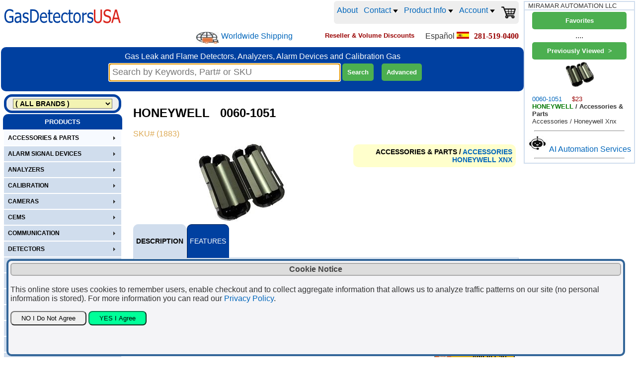

--- FILE ---
content_type: text/html
request_url: https://www.gasdetectorsusa.com/GDUSA/product.asp?pid=1883-HONEYWELL_0060-1051_accessories_honeywell_xnx
body_size: 99945
content:
<script src="SpryAssets/SpryTabbedPanels.js" type="text/javascript"></script>
<link href="SpryAssets/SpryTabbedPanels.css" rel="stylesheet" type="text/css" />


<html>
<head>
<!-- Google tag (gtag.js) -->
<script async src="https://www.googletagmanager.com/gtag/js?id=G-LNNBL0YJ1K"></script>
<script>
  window.dataLayer = window.dataLayer || [];
  function gtag(){dataLayer.push(arguments);}
  gtag('js', new Date());

  gtag('config', 'G-LNNBL0YJ1K');
</script>
<meta name="viewport" content="width=device-width, initial-scale=1">



	<input type="hidden" name="strvieweditems" id="strvieweditems" value="" />
	<div id="strloveditems" style="display: none;"></div>
		

 
<LINK REL="STYLESHEET" TYPE="text/css" HREF="GSA.css"> 
<LINK REL="STYLESHEET" TYPE="text/css" HREF="CSS.css"> 
<meta NAME="DESCRIPTION" CONTENT="HONEYWELL 0060-1051 ACCESSORIES  XNX Product Info">
<meta NAME="KEYWORDS" CONTENT="HONEYWELL 0060-1051, ACCESSORIES HONEYWELL XNX">
<link rel="shortcut icon" type="image/x-icon" href="Company/favicon.ico">
<title>
Honeywell 0060-1051 | Honeywell Xnx | Accessories  | Gasdetectorsusa
</title>





<script type="application/ld+json">
{
  "@context": "https://schema.org/",
  "@type": "Product",
  "@id": "https://www.gasdetectorsusa.com/GDUSA/product.asp?pid=1883#product",
  "name": "HONEYWELL 0060-1051 ACCESSORIES HONEYWELL XNX",
  "image": "https://www.gasdetectorsusa.com/GDUSA/PICTURES/Honeywell_0060-1051.JPG",
  "description": "Ferrite bead for XNX transmitters with mV sensors        ",
  "mpn": "0060-1051",
  "category": "ACCESSORIES & PARTS/ACCESSORIES/HONEYWELL XNX",
  "sku": "1883",
  "brand": {
    "@type": "Brand",
    "name": "HONEYWELL"
  },
  "offers": {
    "@type": "Offer",
    "url": "https://www.gasdetectorsusa.com/GDUSA/product.asp?pid=1883-HONEYWELL_0060-1051_accessories_honeywell_xnx",
    "priceCurrency": "USD", 
    "price": "22.55",
    "priceValidUntil": "2026-12-31",
    "itemCondition": "https://schema.org/NewCondition",
    "availability": "https://schema.org/InStock",
    "seller": {
      "@type": "Organization",
       "name": "GasDetectorsUSA.com"
          }
        }
}
</script>
<script type="application/ld+json">  
{
 "@context": "https://schema.org",
 "@type": "BreadcrumbList",
 "itemListElement":
 [
  {
   "@type": "ListItem",
   "position": 1,
   "item":
   {
    "@id": "https://www.gasdetectorsusa.com/GDUSA/default.asp?vendor=HONEYWELL&family=ACCESSORIES+%26+PARTS",
	"name": "HONEYWELL ACCESSORIES & PARTS"
    }
  },
  {
  "@type": "ListItem",
  "position": 2,
  "item":
   {
     "@id": "https://www.gasdetectorsusa.com/GDUSA/default.asp?family=ACCESSORIES+%26+PARTS&mastercat=ACCESSORIES",
     "name": "ACCESSORIES"
   }
  },
  {
  "@type": "ListItem",
  "position": 3,
  "item":
   {
     "@id": "https://www.gasdetectorsusa.com/GDUSA/default.asp?vendor=HONEYWELL&family=ACCESSORIES+%26+PARTS&mastercat=ACCESSORIES&cat=HONEYWELL+XNX",
     "name": "HONEYWELL XNX"
   }
  }
 ]
}
</script>
<script type="application/ld+json">
{
  "@context": "https://schema.org",
  "@type": "WebSite",
  "url": "https://www.gasdetectorsusa.com",
  "potentialAction": {
    "@type": "SearchAction",
    "target": "https://www.gasdetectorsusa.com/GDUSA/search.asp?searchfor={search_term_string}",
    "query-input": "required name=search_term_string"
  }
}
</script>
			<link rel="canonical" href="https://www.gasdetectorsusa.com/GDUSA/product.asp?pid=1883-HONEYWELL_0060-1051_accessories_honeywell_xnx" />
			

</head>



<Body class="site" onresize="javascript: getsearchforpos(); light.style.display='none'; light_close.style.display='none';" >



<script language="JavaScript" type="text/javascript">

var flgToggleNav=false;

 function help(helpfile){
         window.open(helpfile, "", "width=650,height=475,resizable=no,scrollbars=yes,toolbar=no,menubar=no");
         return;
}

function OpenForm(formfile, ancho, alto){
         window.open(formfile, "", "width="+ancho+",height="+alto+",resizable=no,scrollbars=yes,toolbar=no,menubar=no");
         return;
}


function toggleNav() {
	flgToggleNav = ! flgToggleNav;
	window.scrollTo(0, 0);
	document.querySelector("#prodsvc").classList.toggle("prodsvc-show");
	
		document.querySelector("#top-searchbar").classList.toggle("top-searchbar-show");
		if(flgToggleNav) {document.querySelector("#top-searchbar #searchfor").setAttribute("size","28");}
		else {document.querySelector(".top-searchbar #searchfor").setAttribute("size","40");}
	
	document.getElementById("MHome").focus;
	searchfortop = document.getElementById("searchfor").offsetTop+40;
    searchforleft = document.getElementById("searchfor").offsetLeft-3;
    //console.log(searchfortop+'/'+searchforleft);
	return flgToggleNav;
}


</script>





    <div id="light" class="white_content"></div>
    <div id="light_close" class="close_overlay">
        <a href = "javascript:void(0)" onclick = "javascript: document.getElementById('light_close').style.display='none'; document.getElementById('light').style.display='none';">
        <img src="Images/icon_close.jpg" border="0"/></a>
    </div>





<!-- NAVIGATION BAR ============================ -->
<script async src="SpryAssets/SpryMenuBar.js" type="text/javascript"></script>
<script src="jquery/stickyfill.min.js"></script>

<!-- Navigation -->

<!-- Top-Nav -->
<nav class="top-nav">
        <div class="topnavlogo">
            <a href="https://www.gasdetectorsusa.com/GDUSA/default.asp">
                <figure class="logo">
                    <img src="company/logo.svg" alt="GasDetectorsUSA.com Logo" />
                </figure>
            </a>
        </div>
        <div class="topnavlinks">
            <a href="https://www.gasdetectorsusa.com/GDUSA/_About.asp" title="About GasDetectorsUSA.com">About</a>
            <!-- CONTACT ============================ -->
            <div class="topnavlinksdropdown">
                <button class="topnavlinksdropbtn">Contact
                <img src="images/ArrowDropDownMenu.jpg" border="0" />
                </button>
                <div class="topnavlinksdropdown-content">
                    <a href="https://www.gasdetectorsusa.com/GDUSA/_Contact.asp" title="Contact">Contact</a>
                    <a href="https://www.gasdetectorsusa.com/GDUSA/_Support.asp" title="Request">Request</a>
                    <!-- ORDER STATUS SECTION -->
                    <div class="order-status-wrapper">
                        <button class="topnavlinksdropbtn">Order Status&nbsp;&nbsp;&nbsp;&nbsp;&nbsp;&nbsp;&nbsp;&nbsp;&nbsp;
                        <img src="images/ArrowDropDownMenu.jpg" border="0" />
                        </button>
                        <div class="order-submenu">
                            <a href="https://www.gasdetectorsusa.com/GDUSA/account.asp?showorders=yes" title="Online Orders" rel="nofollow">Online Orders</a>
                            <a href="https://www.gasdetectorsusa.com/GDUSA/OrdersShowCustomerByInvoice.asp" title="All Orders" rel="nofollow">All Orders</a>
                        </div>
                    </div>
                </div>
            </div> 
             <!-- PRODUCT INFO ============================ -->
            <div class="topnavlinksdropdown">
                <button class="topnavlinksdropbtn">Product Info
                <img src="images/ArrowDropDownMenu.jpg" border="0" />
                </button>
                <div class="topnavlinksdropdown-content">
                    <a href="https://www.gasdetectorsusa.com/GDUSA/_Download.asp" title="LITERATURE"><img src="images/icon_Acrobat.jpg" border="0" alt="LITERATURE" />&nbsp;LITERATURE</a>
                    <a href="https://www.gasdetectorsusa.com/GDUSA/Videos.asp" title="Product YouTube Videos"><img src="images/icon_YouTubePlay.jpg" border="0" alt="Product YouTube Videos" />&nbsp;Videos</a>
                    <a href="https://www.gasdetectorsusa.com/GDUSA/Subscribe.asp?db=EmailMarketer" title="Subscribe to GasDetectorsUSA.com Newsletter"><img src="images/icon_Newsletter.jpg" border="0" alt="Newsletter" />&nbsp;Newsletter</a>
                </div>
            </div> 
             <!-- ACCOUNT ============================ -->
            <div class="topnavlinksdropdown">
                
                <button class="topnavlinksdropbtn" title="">Account
                <img src="images/ArrowDropDownMenu.jpg" border="0" />
                </button>
                <div class="topnavlinksdropdown-content">
                    
                        <a href="account.asp?GDUSAusernameOff=newuserxxx&userid=" title="Login | Quick Register" rel="nofollow">Login | Quick Register</a>
                        <!-- ORDER STATUS SECTION -->
                        <div class="order-status-wrapper">
                            <button class="topnavlinksdropbtn">Order Status&nbsp;&nbsp;&nbsp;&nbsp;&nbsp;&nbsp;&nbsp;&nbsp;&nbsp;
                            <img src="images/ArrowDropDownMenu.jpg" border="0" />
                            </button>
                            <div class="order-submenu">
                                <a href="https://www.gasdetectorsusa.com/GDUSA/account.asp?showorders=yes" title="Online Orders" rel="nofollow">Online Orders</a>
                                <a href="https://www.gasdetectorsusa.com/GDUSA/OrdersShowCustomerByInvoice.asp" title="All Orders" rel="nofollow">All Orders</a>
                            </div>
                        </div>
                    
                    <a href="javascript: void(0)" title="Favorites" onClick="javascript: 
                        var strloveditems = document.getElementById('strloveditems').innerText;
                        if(strloveditems != '') {document.location.href='Default.asp?strskupop='+strloveditems+'&hdr='+encodeURIComponent('Favorite')+'&loved=yes';}
                        " >Favorites</a>
                    <a href="javascript: void(0)" title="Previously Viewed" onClick="javascript: 
                        var strvieweditems = document.getElementById('strvieweditems').value;
	                    if(strvieweditems != '') {document.location.href='Default.asp?strskupop='+strvieweditems+'&hdr='+encodeURIComponent('Previously Viewed');}
                        " >Previously Viewed</a>
                    <a href="javascript: void(0)" title="Delete Site's Cookies" onClick="javascript: 
                        document.location.href='Default.asp?delcookies=yes';" >Delete Store Cookies</a>
                </div>
            </div> 
                    
                <span><a href="https://www.gasdetectorsusa.com/GDUSA/cart.asp" class="genLink" title="Shopping Cart" rel="nofollow"><img src="images/cart.png" width="30" border="0" alt="Shopping Cart" /><span id="displayCartQty" style="color: orange;"></span></a></span>
        </div>
</nav><!-- End Nav Bar -->



<nav class="top-nav2">

  <ul>
	<li><div class="shipworldwide"><a href="https://www.gasdetectorsusa.com/GDUSA/_Support.asp" title="Worldwide Shipping"><img src="images/shipworldwide.jpg" /></a> <a href="https://www.gasdetectorsusa.com/GDUSA/_Support.asp" class="genLink">Worldwide Shipping</a></div></li>
   <li><font face="Tahoma, Geneva, sans-serif" size="2" color="#990000"><b>
        Reseller & Volume Discounts
     </b></font></li>
     <li>&nbsp;&nbsp;&nbsp;Espa�ol <a href="http://www.detectoresymedidores.com"><img src="images/flag_SP.jpg" border="0" alt="Detectores de gas para Latinoamerica"></a></li>
   <li>
    	<a href="tel:281-519-0400" class="genLink"><font face="tahoma" size="3" color="#990000"><b>281-519-0400</b></font></a>
       	</li>

  </ul>
  
</nav><!-- End Nav Bar -->


<!-- Stycky Mobile Menu -->
<nav class="nav-mobile" id="nav-mobile">
	<div class="alignfiller"></div>
	<div class="btnNav" id="MHome" onclick="javascript: toggleNav();"><img src="images/icon_Menu.svg" alt="GasDetectorsUSA.com Menu" border="0" /></div>
	<div class="btnNav" onclick="javascript:document.location.href='_contact.asp';"><img src="images/icon_Phone.svg" alt="GasDetectorsUSA.com Phone" border="0" /></div>
	<div class="btnNav" onclick="javascript:document.location.href='cart.asp';"><img src="images/icon_Cart.svg" alt="GasDetectorsUSA.com Shopping Cart" border="0" /></div>
</nav>

<script type="text/javascript">
	var navMobile = document.querySelectorAll('.nav-mobile');
	var navLogo = document.querySelectorAll('.top-nav');
	Stickyfill.add(navMobile);
	Stickyfill.add(navLogo);
</script>

<script language="JavaScript" type="text/javascript">
     var respDest;
	 var picAjaxLoader;

      if (window.XMLHttpRequest) {
        xhReq  = new XMLHttpRequest();
      } else if (window.ActiveXObject) {
        xhReq  = new ActiveXObject("Microsoft.XMLHTTP");
      }

  function GetDataAJXL(url,reqParam, divID) {
	  var params =reqParam;
	  respDest = document.getElementById(divID);
	  
	
	
		xhReq.open("POST", url, false);
		xhReq.setRequestHeader("Content-type", "application/x-www-form-urlencoded");
		xhReq.onreadystatechange = onPostSubmit;
		xhReq.send(params);
	  
		 
	}
	
	function onPostSubmit() {
	
	  if (xhReq.readyState==4 || xhReq.readyState=="complete")
		 { 
		  
		  
		  if(xhReq.responseText.toLowerCase().indexOf("timed")>=0){
					alert("High shipping rate calculator server traffic, please try again in one minute (click the Get Rates button)");
		  }
		 
		 if (xhReq.status == 200)
			{
			respDest.innerHTML = xhReq.responseText;
			return;
			}
			else
			{
			respDest.innerHTML = xhReq.responseText;
			return;
			}
		} 
	}
</script>

<section class="top-container">
    <header>
        

        <div class="top-quicklinks">
            	<tr><td  align="left"><font face="tahoma" size="2">

	</font></td>

	<td align="right"><font face="tahoma" size="2"></font>

	</td></tr>

        </div>
        </div>
    </header>
</section><!-- End Top-Container -->


<div class="bluebar" id="bluebar">
    <div class="top-slogan">
        Gas Leak and Flame Detectors, Analyzers, Alarm Devices and Calibration Gas
    </div>

    <div class="top-searchbar" id="top-searchbar">
        <form name="find" method="post" action="search.asp" class="miniForm">
                        &nbsp;&nbsp;

                        <input name="searchfor" id="searchfor" size="40" maxlength="50" placeholder="Search by Keywords, Part# or SKU" value="" title="Wildcard * allowed for a wider part number search" class="minisearchengine" autofocus tabindex="1" autocomplete="off" onkeyup="
        javascript:
        if (this.value.length >= 3){
            light.style.display='block';
            light.style.top=searchfortop+'px';
            light.style.left=searchforleft+'px';
            light_close.style.display='block';
            light_close.style.top=(searchfortop-6)+'px';
            light_close.style.left=(searchforleft+lightboxwidth+13)+'px';
            }
            else
            {
            light.style.display='none';
            light_close.style.display='none';
            }
        strsearchfor = this.value;
        strkeywords = strsearchfor.replace(/ /gi, 'xxx');
        GetDataAJXL('SearchAutoCompleteGetKeyWords.asp','keywords=' + strkeywords,'light');
        strsearchfor = light.innerHTML;
        if (strsearchfor.indexOf('?') < 0)
            {
            light.style.display='none';
            light_close.style.display='none';
            }
        " />


            <input type="submit" value="Search" tabindex="2" class="searchbuttonmag" />&nbsp;&nbsp;&nbsp;
            
            <input type="button" id="btnSearchAdv" value="Advanced" tabindex="3" class="searchbuttonmag" title="Advanced Search Wizard with drop-down filters" onclick="javascript: document.location.href='SearchWizard.asp';" />
            
        </form>
    </div>
</div>

<section class="prodsvc" id="prodsvc">
<nav class="left-nav">


    <div class="ProductsOrVendors">
		
        <Select name="vendorlist" id="vendorlist" tabindex="4" onChange="javascript: GetDataAJXL('CatList.asp','vendorsel=' + this.value,'nav-products');">
        <option value="*">( ALL BRANDS )</option>
        <option value="ACD" >ACD</option><option value="AIMSAFETY" >AIMSAFETY</option><option value="AMS" >AMS</option><option value="ANALYTICAL+TECHNOLOGY" >ANALYTICAL TECHNOLOGY</option><option value="AUTOMATION+DIRECT" >AUTOMATION DIRECT</option><option value="AUTRONICA" >AUTRONICA</option><option value="BW" >BW</option><option value="CALIBRATION+TECHNOLOGIES" >CALIBRATION TECHNOLOGIES</option><option value="CHECKER" >CHECKER</option><option value="COOL+AIR" >COOL AIR</option><option value="CUBIC+INSTRUMENTS" >CUBIC INSTRUMENTS</option><option value="DELPHIAN" >DELPHIAN</option><option value="DETCON" >DETCON</option><option value="DET%2DTRONICS" >DET-TRONICS</option><option value="E2S" >E2S</option><option value="ESP+SAFETY" >ESP SAFETY</option><option value="FELIX" >FELIX</option><option value="FHF" >FHF</option><option value="FIRELITE" >FIRELITE</option><option value="FORENSICS+DETECTORS" >FORENSICS DETECTORS</option><option value="GAS+CLIP" >GAS CLIP</option><option value="GAS+DETECTORS+USA" >GAS DETECTORS USA</option><option value="GDS" >GDS</option><option value="HARVARD" >HARVARD</option><option value="HONEYWELL" >HONEYWELL</option><option value="INDUSTRIAL+SCIENTIFIC" >INDUSTRIAL SCIENTIFIC</option><option value="INFRARED+INDUSTRIES" >INFRARED INDUSTRIES</option><option value="INTEC" >INTEC</option><option value="INTERSCAN" >INTERSCAN</option><option value="ION+SCIENCE" >ION SCIENCE</option><option value="ISG" >ISG</option><option value="IVC" >IVC</option><option value="KWIKDRAW" >KWIKDRAW</option><option value="MACURCO" >MACURCO</option><option value="MEDC" >MEDC</option><option value="MIRCOM" >MIRCOM</option><option value="MPOWER" >MPOWER</option><option value="MRU" >MRU</option><option value="NOTIFIER" >NOTIFIER</option><option value="NOVA" >NOVA</option><option value="PORTAGAS" >PORTAGAS</option><option value="PROSENSE" >PROSENSE</option><option value="PROTECTOWIRE" >PROTECTOWIRE</option><option value="RC+SYSTEMS" >RC SYSTEMS</option><option value="RHINO" >RHINO</option><option value="SIMPLEX+TYCO" >SIMPLEX TYCO</option><option value="SIMTRONICS" >SIMTRONICS</option><option value="SOLO" >SOLO</option><option value="SPECTREX" >SPECTREX</option><option value="SYSTEM+SENSOR" >SYSTEM SENSOR</option><option value="TESTIFIRE" >TESTIFIRE</option><option value="TOMAR" >TOMAR</option><option value="TRUETEST" >TRUETEST</option><option value="UNIPHOS" >UNIPHOS</option><option value="UNITED+SECURITY" >UNITED SECURITY</option><option value="XTRALIS" >XTRALIS</option><option value="*">( ALL BRANDS )</option>
        </select>
    </div>



	<div class="ProductsAndServices">
    	<font face="Arial, Helvetica, sans-serif" size="2" color="#FFFFFF"><b>
		PRODUCTS</b></font>
    </div>
    

    
	<div class="nav-products" id="nav-products">
        

<ul class="navultop">

	<li class="navbiz"><a href="#"><div>Account</div></a>
        <ul class="navuldropdown">
            
                <li><a href="account.asp?GDUSAusernameOff=newuserxxx&userid=" rel="nofollow">Login | Quick Register</a></li>
                <li><a href="https://www.gasdetectorsusa.com/GDUSA/account.asp?showorders=yes" title="Online Orders" rel="nofollow">Online Order Status</a></li>
                <li><a href="https://www.gasdetectorsusa.com/GDUSA/OrdersShowCustomerByInvoice.asp" title="All Orders" rel="nofollow">All Order Status</a></li>
            
            <li><a href="javascript: void(0)" class="genLink" title="Favorites" onClick="javascript: 
                var strloveditems = document.getElementById('strloveditems').innerText;
                if(strloveditems != '') {document.location.href='Default.asp?strskupop='+strloveditems+'&hdr='+encodeURIComponent('Favorite')+'&loved=yes';}
                " ><div>Favorites</div></a>
            </li>
        </ul>
    </li>
    <li class="navbiz"><a href="#"><div>GasDetectorsUSA.com INFO</div></a>
        <ul class="navuldropdown">
            <li><a href="https://www.gasdetectorsusa.com/GDUSA/_About.asp" title="About GasDetectorsUSA.com"><div>About</div></a></li>
            <li><a href="https://www.gasdetectorsusa.com/GDUSA/_Contact.asp" title="Contact GasDetectorsUSA.com"><div>Contact</div></a></li>
            <li><a href="https://www.gasdetectorsusa.com/GDUSA/_Support.asp" ><div>Request</div></a></li>
            <li><a href="https://www.gasdetectorsusa.com/GDUSA/account.asp?showorders=yes"><div>Online Order Status</div></a></li>
            <li><a href="https://www.gasdetectorsusa.com/GDUSA/OrdersShowCustomerByInvoice.asp"><div>All Order Status</div></a></li>
            <li><a href="https://www.gasdetectorsusa.com/GDUSA/_About.asp#imprint" ><div>Imprint</div></a></li>
            <li><a href="https://www.gasdetectorsusa.com/GDUSA/_TermsAndConditions.asp" ><div>Terms and Conditions</div></a></li>
            <li><a href="https://www.gasdetectorsusa.com/GDUSA/_Privacy.asp" ><div>Privacy</div></a></li>
            <li><a href="https://www.gasdetectorsusa.com/GDUSA/_SellOn.asp" ><div>Sell Here</div></a></li>
            <li>&nbsp;&nbsp;&nbsp;Espa�ol <a href="http://www.detectoresymedidores.com"><img src="images/flag_SP.jpg" border="0" alt="Detectores de gas para Latinoamerica"></a></li>
            <li><a href="https://www.gasdetectorsusa.com/GDUSA/_download.asp"><div>LITERATURE</div></a></li>
            <li><a href="https://www.gasdetectorsusa.com/GDUSA/videos.asp"><div>Videos</div></a></li>
            <li><a href="https://www.gasdetectorsusa.com/GDUSA/Subscribe.asp?db=EmailMarketer" title="Subscribe to GasDetectorsUSA.com Newsletter"><div>Newsletter</div></li>
        </ul>
    </li>
			
				<li class="MenuBarItemSelected"><a href="#">
					<div>ACCESSORIES & PARTS</div></a>
					<ul class="navuldropdown">
						
			
					<li><a href="Default.asp?family=ACCESSORIES+%26+PARTS&mastercat=ACCESS+POLES"><div>Access Poles</div></a></li>
					
					<li><a href="Default.asp?family=ACCESSORIES+%26+PARTS&mastercat=ACCESSORIES"><div>Accessories</div></a></li>
					
					<li><a href="Default.asp?family=ACCESSORIES+%26+PARTS&mastercat=ADAPTERS"><div>Adapters</div></a></li>
					
					<li><a href="Default.asp?family=ACCESSORIES+%26+PARTS&mastercat=ALARMS"><div>Alarms</div></a></li>
					
					<li><a href="Default.asp?family=ACCESSORIES+%26+PARTS&mastercat=ANNUNCIATORS"><div>Annunciators</div></a></li>
					
					<li><a href="Default.asp?family=ACCESSORIES+%26+PARTS&mastercat=ASSEMBLY"><div>Assembly</div></a></li>
					
					<li><a href="Default.asp?family=ACCESSORIES+%26+PARTS&mastercat=BATTERIES"><div>Batteries</div></a></li>
					
					<li><a href="Default.asp?family=ACCESSORIES+%26+PARTS&mastercat=BOARDS"><div>Boards</div></a></li>
					
					<li><a href="Default.asp?family=ACCESSORIES+%26+PARTS&mastercat=BREAK+GLASS"><div>Break Glass</div></a></li>
					
					<li><a href="Default.asp?family=ACCESSORIES+%26+PARTS&mastercat=BULBS"><div>Bulbs</div></a></li>
					
					<li><a href="Default.asp?family=ACCESSORIES+%26+PARTS&mastercat=CABLES"><div>Cables</div></a></li>
					
					<li><a href="Default.asp?family=ACCESSORIES+%26+PARTS&mastercat=CALIBRATION"><div>Calibration</div></a></li>
					
					<li><a href="Default.asp?family=ACCESSORIES+%26+PARTS&mastercat=CALIBRATION+KITS"><div>Calibration Kits</div></a></li>
					
					<li><a href="Default.asp?family=ACCESSORIES+%26+PARTS&mastercat=CALIBRATION+STATIONS"><div>Calibration Stations</div></a></li>
					
					<li><a href="Default.asp?family=ACCESSORIES+%26+PARTS&mastercat=COMMUNICATION"><div>Communication</div></a></li>
					
					<li><a href="Default.asp?family=ACCESSORIES+%26+PARTS&mastercat=CONVERTERS"><div>Converters</div></a></li>
					
					<li><a href="Default.asp?family=ACCESSORIES+%26+PARTS&mastercat=COVER%2DLENS"><div>Cover-lens</div></a></li>
					
					<li><a href="Default.asp?family=ACCESSORIES+%26+PARTS&mastercat=DISPLAY+BOARDS"><div>Display Boards</div></a></li>
					
					<li><a href="Default.asp?family=ACCESSORIES+%26+PARTS&mastercat=DUCT+KITS"><div>Duct Kits</div></a></li>
					
					<li><a href="Default.asp?family=ACCESSORIES+%26+PARTS&mastercat=DUCT+MOUNTS"><div>Duct Mounts</div></a></li>
					
					<li><a href="Default.asp?family=ACCESSORIES+%26+PARTS&mastercat=ENCLOSURES"><div>Enclosures</div></a></li>
					
					<li><a href="Default.asp?family=ACCESSORIES+%26+PARTS&mastercat=EXPANSION"><div>Expansion</div></a></li>
					
					<li><a href="Default.asp?family=ACCESSORIES+%26+PARTS&mastercat=FIELD+CALIBRATION+KITS"><div>Field Calibration Kits</div></a></li>
					
					<li><a href="Default.asp?family=ACCESSORIES+%26+PARTS&mastercat=FILTERS"><div>Filters</div></a></li>
					
					<li><a href="Default.asp?family=ACCESSORIES+%26+PARTS&mastercat=FLOW+CELLS"><div>Flow Cells</div></a></li>
					
					<li><a href="Default.asp?family=ACCESSORIES+%26+PARTS&mastercat=FUEL%2DHYDRAULIC%2DOIL"><div>Fuel-hydraulic-oil</div></a></li>
					
					<li><a href="Default.asp?family=ACCESSORIES+%26+PARTS&mastercat=GAS+GENERATORS"><div>Gas Generators</div></a></li>
					
					<li><a href="Default.asp?family=ACCESSORIES+%26+PARTS&mastercat=GASKETS"><div>Gaskets</div></a></li>
					
					<li><a href="Default.asp?family=ACCESSORIES+%26+PARTS&mastercat=GEAR%2DLUBE%2DOIL"><div>Gear-lube-oil</div></a></li>
					
					<li><a href="Default.asp?family=ACCESSORIES+%26+PARTS&mastercat=JUNCTION+BOX+%2B+DISPLAY"><div>Junction Box + Display</div></a></li>
					
					<li><a href="Default.asp?family=ACCESSORIES+%26+PARTS&mastercat=LED"><div>Led</div></a></li>
					
					<li><a href="Default.asp?family=ACCESSORIES+%26+PARTS&mastercat=MRU"><div>Mru</div></a></li>
					
					<li><a href="Default.asp?family=ACCESSORIES+%26+PARTS&mastercat=OPEN+PATH"><div>Open Path</div></a></li>
					
					<li><a href="Default.asp?family=ACCESSORIES+%26+PARTS&mastercat=OPTIONS"><div>Options</div></a></li>
					
					<li><a href="Default.asp?family=ACCESSORIES+%26+PARTS&mastercat=PANELS"><div>Panels</div></a></li>
					
					<li><a href="Default.asp?family=ACCESSORIES+%26+PARTS&mastercat=PARTS"><div>Parts</div></a></li>
					
					<li><a href="Default.asp?family=ACCESSORIES+%26+PARTS&mastercat=POWER+SUPPLIES"><div>Power Supplies</div></a></li>
					
					<li><a href="Default.asp?family=ACCESSORIES+%26+PARTS&mastercat=REMOVAL+%26+CLEANING"><div>Removal & Cleaning</div></a></li>
					
					<li><a href="Default.asp?family=ACCESSORIES+%26+PARTS&mastercat=SENSOR+HEADS"><div>Sensor Heads</div></a></li>
					
					<li><a href="Default.asp?family=ACCESSORIES+%26+PARTS&mastercat=SENSORS"><div>Sensors</div></a></li>
					
					<li><a href="Default.asp?family=ACCESSORIES+%26+PARTS&mastercat=SENSORS+%28REPLACEMENT%29"><div>Sensors (replacement)</div></a></li>
					
					<li><a href="Default.asp?family=ACCESSORIES+%26+PARTS&mastercat=SMOKE"><div>Smoke</div></a></li>
					
					<li><a href="Default.asp?family=ACCESSORIES+%26+PARTS&mastercat=SOFTWARE"><div>Software</div></a></li>
					
					<li><a href="Default.asp?family=ACCESSORIES+%26+PARTS&mastercat=TRANSMITTERS"><div>Transmitters</div></a></li>
					
					<li><a href="Default.asp?family=ACCESSORIES+%26+PARTS&mastercat=WEATHERPROOF+KITS"><div>Weatherproof Kits</div></a></li>
					
					</ul>
				</li>
			
				<li class=""><a href="#">
					<div>ALARM SIGNAL DEVICES</div></a>
					<ul class="navuldropdown">
						
			
					<li><a href="Default.asp?family=ALARM+SIGNAL+DEVICES&mastercat=ATEX"><div>Atex</div></a></li>
					
					<li><a href="Default.asp?family=ALARM+SIGNAL+DEVICES&mastercat=CLASS+I+DIV+1"><div>Class I Div 1</div></a></li>
					
					<li><a href="Default.asp?family=ALARM+SIGNAL+DEVICES&mastercat=CLASS+I+DIV+2"><div>Class I Div 2</div></a></li>
					
					<li><a href="Default.asp?family=ALARM+SIGNAL+DEVICES&mastercat=CLASS+I+DIV+2+AND+CLASS+II+DIV+2"><div>Class I Div 2 And Class Ii Div 2</div></a></li>
					
					<li><a href="Default.asp?family=ALARM+SIGNAL+DEVICES&mastercat=HARSH+INDUSTRIAL"><div>Harsh Industrial</div></a></li>
					
					<li><a href="Default.asp?family=ALARM+SIGNAL+DEVICES&mastercat=INDOOR"><div>Indoor</div></a></li>
					
					<li><a href="Default.asp?family=ALARM+SIGNAL+DEVICES&mastercat=WEATHERPROOF"><div>Weatherproof</div></a></li>
					
					</ul>
				</li>
			
				<li class=""><a href="#">
					<div>ANALYZERS</div></a>
					<ul class="navuldropdown">
						
			
					<li><a href="Default.asp?family=ANALYZERS&mastercat=BIOGAS%2DLANDFILL"><div>Biogas-landfill</div></a></li>
					
					<li><a href="Default.asp?family=ANALYZERS&mastercat=BIOGAS%2DLANDFILL%2DCOMBUSTION%2DWASTE+WATER"><div>Biogas-landfill-combustion-waste Water</div></a></li>
					
					<li><a href="Default.asp?family=ANALYZERS&mastercat=COMBUSTION"><div>Combustion</div></a></li>
					
					<li><a href="Default.asp?family=ANALYZERS&mastercat=EMISSIONS"><div>Emissions</div></a></li>
					
					<li><a href="Default.asp?family=ANALYZERS&mastercat=EMISSIONS%2DCOMBUSTION"><div>Emissions-combustion</div></a></li>
					
					<li><a href="Default.asp?family=ANALYZERS&mastercat=HYDROGEN%2DCARBON+DIOXIDE%2DAIR"><div>Hydrogen-carbon Dioxide-air</div></a></li>
					
					<li><a href="Default.asp?family=ANALYZERS&mastercat=PRODUCE+MATURITY"><div>Produce Maturity</div></a></li>
					
					<li><a href="Default.asp?family=ANALYZERS&mastercat=PRODUCE+STORAGE"><div>Produce Storage</div></a></li>
					
					<li><a href="Default.asp?family=ANALYZERS&mastercat=SYNGAS"><div>Syngas</div></a></li>
					
					</ul>
				</li>
			
				<li class=""><a href="#">
					<div>CALIBRATION</div></a>
					<ul class="navuldropdown">
						
			
					<li><a href="Default.asp?family=CALIBRATION&mastercat=ACCESSORIES+%26+PARTS"><div>Accessories & Parts</div></a></li>
					
					<li><a href="Default.asp?family=CALIBRATION&mastercat=BUMP+GAS+AEROSOL"><div>Bump Gas Aerosol</div></a></li>
					
					<li><a href="Default.asp?family=CALIBRATION&mastercat=CALIBRATION+GAS"><div>Calibration Gas</div></a></li>
					
					<li><a href="Default.asp?family=CALIBRATION&mastercat=CALIBRATION+GAS+BW"><div>Calibration Gas Bw</div></a></li>
					
					<li><a href="Default.asp?family=CALIBRATION&mastercat=CALIBRATION+GAS+CELLS"><div>Calibration Gas Cells</div></a></li>
					
					<li><a href="Default.asp?family=CALIBRATION&mastercat=CALIBRATION+GAS+GDS"><div>Calibration Gas Gds</div></a></li>
					
					<li><a href="Default.asp?family=CALIBRATION&mastercat=CALIBRATION+GAS+GENERATORS"><div>Calibration Gas Generators</div></a></li>
					
					<li><a href="Default.asp?family=CALIBRATION&mastercat=CALIBRATION+GAS+HONEYWELL"><div>Calibration Gas Honeywell</div></a></li>
					
					<li><a href="Default.asp?family=CALIBRATION&mastercat=CALIBRATION+GAS+INDUSTRIAL+SCIENTIFIC"><div>Calibration Gas Industrial Scientific</div></a></li>
					
					<li><a href="Default.asp?family=CALIBRATION&mastercat=CALIBRATION+GAS+MACURCO"><div>Calibration Gas Macurco</div></a></li>
					
					<li><a href="Default.asp?family=CALIBRATION&mastercat=CALIBRATION+GAS+MANNING%2DHONEYWELL"><div>Calibration Gas Manning-honeywell</div></a></li>
					
					<li><a href="Default.asp?family=CALIBRATION&mastercat=CALIBRATION+GAS+MSA"><div>Calibration Gas Msa</div></a></li>
					
					<li><a href="Default.asp?family=CALIBRATION&mastercat=CALIBRATION+GAS+RAE+SYSTEMS"><div>Calibration Gas Rae Systems</div></a></li>
					
					<li><a href="Default.asp?family=CALIBRATION&mastercat=CALIBRATION+GAS+SCOTT"><div>Calibration Gas Scott</div></a></li>
					
					<li><a href="Default.asp?family=CALIBRATION&mastercat=CALIBRATION+KITS"><div>Calibration Kits</div></a></li>
					
					<li><a href="Default.asp?family=CALIBRATION&mastercat=CALIBRATION+KITS+GDS"><div>Calibration Kits Gds</div></a></li>
					
					<li><a href="Default.asp?family=CALIBRATION&mastercat=CALIBRATION+STANDARDS+MODULES"><div>Calibration Standards Modules</div></a></li>
					
					<li><a href="Default.asp?family=CALIBRATION&mastercat=FIELD+CALIBRATION+KITS"><div>Field Calibration Kits</div></a></li>
					
					<li><a href="Default.asp?family=CALIBRATION&mastercat=GAS+DETECTORS+%28PORTABLE%29"><div>Gas Detectors (portable)</div></a></li>
					
					</ul>
				</li>
			
				<li class=""><a href="#">
					<div>CAMERAS</div></a>
					<ul class="navuldropdown">
						
			
					<li><a href="Default.asp?family=CAMERAS&mastercat=EXPLOSION+PROOF"><div>Explosion Proof</div></a></li>
					
					</ul>
				</li>
			
				<li class=""><a href="#">
					<div>CEMS</div></a>
					<ul class="navuldropdown">
						
			
					<li><a href="Default.asp?family=CEMS&mastercat=ANALYZERS"><div>Analyzers</div></a></li>
					
					<li><a href="Default.asp?family=CEMS&mastercat=PROBES"><div>Probes</div></a></li>
					
					</ul>
				</li>
			
				<li class=""><a href="#">
					<div>COMMUNICATION</div></a>
					<ul class="navuldropdown">
						
			
					<li><a href="Default.asp?family=COMMUNICATION&mastercat=TELEPHONES"><div>Telephones</div></a></li>
					
					</ul>
				</li>
			
				<li class=""><a href="#">
					<div>DETECTORS</div></a>
					<ul class="navuldropdown">
						
			
					<li><a href="Default.asp?family=DETECTORS&mastercat=FLAME+DETECTORS"><div>Flame Detectors</div></a></li>
					
					<li><a href="Default.asp?family=DETECTORS&mastercat=GAS+DETECTORS+%28CONFINED+SPACE%29"><div>Gas Detectors (confined Space)</div></a></li>
					
					<li><a href="Default.asp?family=DETECTORS&mastercat=GAS+DETECTORS+%28EXPLOSION%2DPROOF%29"><div>Gas Detectors (explosion-proof)</div></a></li>
					
					<li><a href="Default.asp?family=DETECTORS&mastercat=GAS+DETECTORS+%28GENERAL%2DPURPOSE%29"><div>Gas Detectors (general-purpose)</div></a></li>
					
					<li><a href="Default.asp?family=DETECTORS&mastercat=GAS+DETECTORS+%28HANDHELD%29"><div>Gas Detectors (handheld)</div></a></li>
					
					<li><a href="Default.asp?family=DETECTORS&mastercat=GAS+DETECTORS+%28PARKING+GARAGES+AND+TUNNELS%29"><div>Gas Detectors (parking Garages And Tunnels)</div></a></li>
					
					<li><a href="Default.asp?family=DETECTORS&mastercat=GAS+DETECTORS+%28PORTABLE%29"><div>Gas Detectors (portable)</div></a></li>
					
					<li><a href="Default.asp?family=DETECTORS&mastercat=GAS+DETECTORS+%28WIRELESS%29"><div>Gas Detectors (wireless)</div></a></li>
					
					<li><a href="Default.asp?family=DETECTORS&mastercat=LEAK+DETECTORS"><div>Leak Detectors</div></a></li>
					
					<li><a href="Default.asp?family=DETECTORS&mastercat=OPEN+PATH"><div>Open Path</div></a></li>
					
					<li><a href="Default.asp?family=DETECTORS&mastercat=SMOKE"><div>Smoke</div></a></li>
					
					<li><a href="Default.asp?family=DETECTORS&mastercat=SMOKE+%28IONIZATION%29"><div>Smoke (ionization)</div></a></li>
					
					<li><a href="Default.asp?family=DETECTORS&mastercat=THERMAL"><div>Thermal</div></a></li>
					
					</ul>
				</li>
			
				<li class=""><a href="#">
					<div>FIRE ALARM CONTROL PANEL</div></a>
					<ul class="navuldropdown">
						
			
					<li><a href="Default.asp?family=FIRE+ALARM+CONTROL+PANEL&mastercat=ADDRESSABLE"><div>Addressable</div></a></li>
					
					</ul>
				</li>
			
				<li class=""><a href="#">
					<div>FLUID FILTRATION</div></a>
					<ul class="navuldropdown">
						
			
					<li><a href="Default.asp?family=FLUID+FILTRATION&mastercat=FUEL%2DHYDRAULIC%2DOIL"><div>Fuel-hydraulic-oil</div></a></li>
					
					<li><a href="Default.asp?family=FLUID+FILTRATION&mastercat=GEAR%2DHYDRAULIC%2DOIL"><div>Gear-hydraulic-oil</div></a></li>
					
					</ul>
				</li>
			
				<li class=""><a href="#">
					<div>GAS DETECTION CONTROLLERS</div></a>
					<ul class="navuldropdown">
						
			
					<li><a href="Default.asp?family=GAS+DETECTION+CONTROLLERS&mastercat=HONEYWELL+SYSTEM+57"><div>Honeywell System 57</div></a></li>
					
					<li><a href="Default.asp?family=GAS+DETECTION+CONTROLLERS&mastercat=HONEYWELL+TOUCHPOINT+PLUS+PARTS"><div>Honeywell Touchpoint Plus Parts</div></a></li>
					
					<li><a href="Default.asp?family=GAS+DETECTION+CONTROLLERS&mastercat=HONEYWELL+TOUCHPOINT+PRO+PARTS"><div>Honeywell Touchpoint Pro Parts</div></a></li>
					
					<li><a href="Default.asp?family=GAS+DETECTION+CONTROLLERS&mastercat=MULTI%2DPOINT+CONTROLLERS"><div>Multi-point Controllers</div></a></li>
					
					</ul>
				</li>
			
				<li class=""><a href="#">
					<div>MONITORS</div></a>
					<ul class="navuldropdown">
						
			
					<li><a href="Default.asp?family=MONITORS&mastercat=HYDROGEN+IN+NATURAL+GAS"><div>Hydrogen In Natural Gas</div></a></li>
					
					<li><a href="Default.asp?family=MONITORS&mastercat=HYDROGEN+SULFIDE+IN+NATURAL+GAS"><div>Hydrogen Sulfide In Natural Gas</div></a></li>
					
					<li><a href="Default.asp?family=MONITORS&mastercat=ODORANT+IN+NATURAL+GAS"><div>Odorant In Natural Gas</div></a></li>
					
					<li><a href="Default.asp?family=MONITORS&mastercat=SAMPLE+DRAW"><div>Sample Draw</div></a></li>
					
					</ul>
				</li>
			
				<li class=""><a href="#">
					<div>SAFETY</div></a>
					<ul class="navuldropdown">
						
			
					<li><a href="Default.asp?family=SAFETY&mastercat=EMERGENCY+SHUTDOWN"><div>Emergency Shutdown</div></a></li>
					
					</ul>
				</li>
			
				<li class=""><a href="#">
					<div>SERVICES</div></a>
					<ul class="navuldropdown">
						
			
					<li><a href="Default.asp?family=SERVICES&mastercat=PURCHASING"><div>Purchasing</div></a></li>
					
					<li><a href="Default.asp?family=SERVICES&mastercat=SYSTEMS+INTEGRATION"><div>Systems Integration</div></a></li>
					
					</ul>
				</li>
			
				<li class=""><a href="#">
					<div>TESTERS</div></a>
					<ul class="navuldropdown">
						
			
					<li><a href="Default.asp?family=TESTERS&mastercat=AEROSOLS+CARBON+MONOXIDE"><div>Aerosols Carbon Monoxide</div></a></li>
					
					<li><a href="Default.asp?family=TESTERS&mastercat=AEROSOLS+DUSTER"><div>Aerosols Duster</div></a></li>
					
					<li><a href="Default.asp?family=TESTERS&mastercat=AEROSOLS+SMOKE"><div>Aerosols Smoke</div></a></li>
					
					<li><a href="Default.asp?family=TESTERS&mastercat=BATTERY+TESTING"><div>Battery Testing</div></a></li>
					
					<li><a href="Default.asp?family=TESTERS&mastercat=HEAT+DETECTOR+TESTING"><div>Heat Detector Testing</div></a></li>
					
					<li><a href="Default.asp?family=TESTERS&mastercat=HEAT+SMOKE+CO+DETECTOR+TESTING"><div>Heat Smoke Co Detector Testing</div></a></li>
					
					<li><a href="Default.asp?family=TESTERS&mastercat=HEAT+SMOKE+DETECTOR+TESTING"><div>Heat Smoke Detector Testing</div></a></li>
					
					<li><a href="Default.asp?family=TESTERS&mastercat=SMOKE+DETECTOR+TESTING"><div>Smoke Detector Testing</div></a></li>
					
					</ul>
				</li>
			
				<li class=""><a href="#">
					<div>TUBES</div></a>
					<ul class="navuldropdown">
						
			
					<li><a href="Default.asp?family=TUBES&mastercat=ACCESSORIES"><div>Accessories</div></a></li>
					
					<li><a href="Default.asp?family=TUBES&mastercat=LONG+TERM+DOSIMETER+TUBES"><div>Long Term Dosimeter Tubes</div></a></li>
					
					<li><a href="Default.asp?family=TUBES&mastercat=PARTS"><div>Parts</div></a></li>
					
					<li><a href="Default.asp?family=TUBES&mastercat=SHORT+TERM+GAS+DETECTOR+TUBES"><div>Short Term Gas Detector Tubes</div></a></li>
					
					</ul>
				</li>
</ul>


<div class="navprodsbottom"></div>

	<tr><td align="center" BgColor = "#FFFFFF" colspan="2">
	<a href="http://www.cdc.gov/niosh/npg/" target="_new" class="genLink">
		<img src="images/Justice.jpg" border="0" alt="Legal Exposure Limits"><br>
		<font face="arial" size="1"><b>[ NIOSH Exposure Limits ]</b></font></a>
     </td></tr>



<br>



	</div>
    
    <div class="nav-companyInfo">
				<table width="235" bgcolor="#f0f0f0" align="center" cellpadding="4">
               <tr><td>
				<center><img src="images/Logo_PaymentFormsOf.jpg" /><br/>
					<img src="images/Logo_WireTransfer.jpg" /><img src="images/Logo_Zelle.jpg" /></center>


				   <p align="justify"><font color="#404040" face="Arial, Helvetica, sans-serif" size="2">

				   <ul>
				   		<li><p align="justify"><b>GasDetectorsUSA.com</b> provides a wide variety of industrial gas leak detection devices including <b>toxic, oxygen and
                        combustibles</b> with <b>Hazardous Area, Explosion Proof, UL, Atex and CSA</b> certifications.

					<li>We distribute
				   		<ul>
				   			<li>Fixed gas leak detectors.</li>
				   			<li>Portable gas detectors.</li>
				   			<li>Multi-Point gas controllers.</li>
				   			<li>Calibration Gases.</li>
				   			<li>Alarm Signal Devices.</li>
				   			<li>Flame Detectors.</li>
				   			<li>Biogas and Combustion Analyzers.</li>
				   			<li>Process Monitors.</li>

				   		</ul></li>

				   </font>
				 </ul></p>

				   <hr>
				   <p><font color="#404040" face="arial" size="2"><b>
				   Houston, TX USA  </b><br>

				   </font>
             </td></tr>
           </table>

    </div>

 </nav><!-- End Left Nav Bar -->
</section>

<script language="JavaScript" type="text/javascript">

   function getsearchforpos(){
        searchfortop = document.getElementById("searchfor").offsetTop+110;
        searchforleft = document.getElementById("searchfor").offsetLeft-5;
        lightboxwidth = window.innerWidth*0.5+15;
         //console.log(searchfortop+'/'+searchforleft);
    }

    var light = document.getElementById('light');
    var light_close = document.getElementById('light_close');
    var searchfortop = 100;
    var searchforleft = 100;
    var lightboxwidth = 100;
    var strsearchfor = '';
    var strkeywords = '';
    getsearchforpos();
</script>







<!-- ************************************************************* PRODUCT SECTION ********************************************************************** -->

<section class="product-container">

	<form method="post" name="product" action="https://www.gasdetectorsusa.com/GDUSA/cart.asp">
	

	

	<h1 style="width: 100%; float: left;">HONEYWELL &nbsp;
	<span id="catalogwithoptions0">0060-1051</span>
	
	</h1>
	

	<div class="productheader" style="width: 100%;">
		<div class="prodtopnomob">
			<div style="width: 100%;">
				<div style="width: 20%; float: left;">
					<font size="3" face="Arial" color="#DA5"> 
						SKU# (1883)
					</font>
				</div>
				<div style="width: 79%; float: left; text-align: right;">
					
				
				</div>
			</div>

		</div>
			

		<div id="prodbuyinfotopleft" style="align-items: left; justify-content: left; text-align: left; background-color: #EEEEEE; float: left; height: 6em; padding: .4em 0 .3em 0;">
		
			
			
		
		</div>


		<div id="prodbuyinfotopright" style="align-items: right; justify-content: right; text-align: right; background-color: #EEEEEE; float: left; height: 6em; padding: .4em 0 .3em 0;">
			
				<font face="Tahoma, Geneva, sans-serif" size="2"><b>
				<a href="javascript:void(0)" class="genLink" onClick="javascsript:
				TabbedPanels1.showPanel(0);
				document.location.href='#TabbedPanels1';   
				">
				<font size="3">Product Info</a></font>  &nbsp;&nbsp;
				
				</b></font><br/>
				<img src="Images/separator_EEE.jpg" border="0"/><br/>
				<img src="Images/separator_EEE.jpg" border="0"/><br/>
			

	


		</div>
</div> <!-- a div End productheader -->


<div style="display: flex; flex-wrap: wrap; width: 100%; background-color: #FFF; justify-content: right;">

	<div class="productimg" style="max-width: 500px; margin-top: 8px; background-color: #FFF; margin-left: auto; margin-right: auto; text-align: right;">
		
			<img src="PICTURES/Honeywell_0060-1051.JPG" alt="HONEYWELL 0060-1051" name="picturedefault" id="picturedefault" 
				
			/>
			
	</div>  <!-- a div End productimage -->

	<div class="prodtopnomob" style="max-width: 450px; min-width: 330px; background-color: #FFF; margin-top: 0px; margin-bottom: 6px; margin-left: 2px; margin-right: 2px; text-align: right; padding: 0px 4px 0px 4px;">
		<div style="font-family: Tahoma, Geneva, sans-serif; font-size: 16px; text-align: right;">	
		
				<h2 style="background: #FFFFCC; width: 95%; padding: 0.5em; float: right; border-radius: 10px;">
						ACCESSORIES & PARTS / <a href="default.asp?family=ACCESSORIES+%26+PARTS&mastercat=ACCESSORIES" class="genLink" title="ACCESSORIES">ACCESSORIES</a><br/>
								
								<a href="default.asp?family=ACCESSORIES+%26+PARTS&mastercat=ACCESSORIES&cat=HONEYWELL+XNX" class="genLink" title="HONEYWELL XNX">HONEYWELL XNX</a>    
				</h2>
			
			<div style="display: none;">	
				<div style="margin-bottom: 12px;">
					<span style="padding: 6px;">
						
					</span>				
					<span style="padding: 6px;">
						
					</span>

					<span style="padding: 6px;">
						<img src="images/icon_Discount.jpg" border="0">&nbsp;<a href="javascript:void(0)" class="genLink" title="Reseller & Volume Discounts" rel="nofollow" onClick="javascript:document.location.href='RequestInfo.asp?product_Name=' + document.product.catalogwo.value + '&pid=' + document.product.pid.value + '&msgsel=volumediscount' + '&optionindexes=' + document.product.optionindexes.value.replace(' ','').replace(/ /g,'x') + 'x';">Reseller & Volume Discounts</a>
					</span>	
				</div>

				
						<font color="#990000" face="arial" size="4">
							<span id="pricewithoptions0">$22.55&nbsp; </span>
						</font>
						[<font face="Tahoma, Geneva, sans-serif" size="3" color="#006600"><span id="leadtime0" class="LeadTime">In Stock</span></font>]
					

					<input type="button" name="addtocart1" id="addtocart1" value="Add to Cart  " class="btnAddToCart" style="margin-right: 0px; margin-left: 12px; margin-top: 0px;" onClick="javascript: addToCart();" />

				
			</div>
		</div>
	</div>

</div>


<div class="producttabs" style="width: 100%; align-items: center; justify-content: center; text-align: center;">
	

	
	<div id="TabbedPanels1" class="TabbedPanels">
	<ul class="TabbedPanelsTabGroup">
		<li class="TabbedPanelsTab" tabindex="0">DESCRIPTION</li>
		
			<li class="TabbedPanelsTab" tabindex="1">FEATURES</li>
		
	</ul>
	<div class="TabbedPanelsContentGroup">
		<div class="TabbedPanelsContent">
			<div style="display: flex; justify-content: space-between; flex-wrap: wrap; background-color: #FFF;">

				<div class="productoverview" style="max-width: 590px; margin-top: 8px; background-color: #FFF; margin-left: auto; margin-right: auto;" >Ferrite bead for XNX transmitters with mV sensors
				</div>
					
					<div style="min-width: 180px; max-width: 590px; background-color: #FFF; margin-top: 8px; margin-bottom: 6px; margin-left: 2px; margin-right: 2px; text-align: center; border-radius: 15px; border: 1px solid #E9B971; padding: 6px;;">

							<font color = '#440000' face='arial' size='3'><p></font>					<input type="hidden" value="22.55" name="pwo">
					<input type="hidden" value="" name="optionids">
					<input type="hidden" value="" name="optionindexes">
					<input type="hidden" value="" name="optionpicture">
					<input type="hidden" value="0060-1051" name="catalogwo">
					<p>

				
							<font face="Tahoma, Geneva, sans-serif" color="#0033FF" size="3"><b>
							0060-1051
							</b></font><br/>
							
							<font color="#990000" face="arial" size="3">
							$22.55&nbsp; </font>&nbsp;&nbsp;&nbsp;&nbsp;
						
					</div>
				</div><!--Overview-Catalog-Price FlexBox-->
				
								
								<center><table border="0" bgcolor="#f0f0f0" cellpadding="4" width="100%">
								
								<tr>
									
										<td align="left">
										&nbsp;
									
								</td>
								<td align="right">

									
									<script language="JavaScript" type="text/javascript">
										var IsLoved = "False".toLowerCase(); 
										var flgLoved = (IsLoved==="true");
										var Remove = "no";
										
										function ToggleFav(){
											if(flgLoved){Remove="yes";}else{Remove="no";}
											var parloved = "productid=1883&sProductLoved="+encodeURIComponent(document.getElementById("strloveditems").innerHTML.replace(/x/g," "))+"&remove="+Remove;
											//alert(parloved+"/"+flgLoved);
											GetDataAJXL("ProductLoved.asp", parloved,"strloveditems");
											flgLoved = !flgLoved;
											if(flgLoved) { document.getElementById("nloved").innerHTML = "\u2713";}else{document.getElementById("nloved").innerHTML = "";}
											
										}
									</script>
									<style type="text/css">
										#btnLove{
											padding: 4px 10px 4px 10px; 
											border-radius: 8px;
											background-color: #FDD;
										}
										#btnLove:hover{
											background-color: #FCC;
										}
									</style>
									<span style="padding: 4px; margin-right: 12px;">
										<span id="nloved" style="font-family: tahoma; font-size: 18px; font-weight: normal;"></span>
										<input type="button" id="btnLove" value="Favorite" title="Add to Favorites/Remove from Favorites" onClick="javascsript: ToggleFav();"  />
									</span>		

									
									[&nbsp;<span id="leadtime" class="LeadTime">&nbsp;In Stock&nbsp;</span>&nbsp;]
								</td>
								</tr>
								
								
								
								</table>

								</center>						
								
								

			
		</div>
		
		
		
			<div class="TabbedPanelsContent" style="align-items: center;"><div style="max-width: 800px; margin-top: 12px; margin-left: auto; margin-right: auto;">	</div></div>
		
	</div>
	</div>
</div>  <!-- a div End product tabs -->



<div class="productfooter" style="width: 100%; align-items: center; justify-content: center; text-align: center; margin-top: .5em;">



	<p align="right">

	<input name="CartPCID" type="hidden" value=""/>
	<input name="shpwt" type="hidden" value="0.4"/>
	<input name="shipsfromzip" type="hidden" value="77507"/>
	<input name="pid" type="hidden" value="1883"/>
	
	<div style="display: flex; flex-wrap: wrap; justify-content: space-between; justify-content: flex-end; width: 100%; background-color: #FFF;">
		<div style="padding: 6px;"><img src="images/icon_Info.jpg" border="0">&nbsp;<a href="javascript:void(0)" class="genLink" title="Info/Quote Request" rel="nofollow" onClick="javascript:document.location.href='RequestInfo.asp?product_Name=' + document.product.catalogwo.value + '&pid=' + document.product.pid.value + '&optionindexes=' + document.product.optionindexes.value.replace(' ','').replace(/ /g,'x') + 'x';"><b>Info/Quote Request</b></a></div>
		<div style="padding: 6px;"><img src="images/icon_Discount.jpg" border="0">&nbsp;<a href="javascript:void(0)" class="genLink" title="Reseller & Volume Discounts" rel="nofollow" onClick="javascript:document.location.href='RequestInfo.asp?product_Name=' + document.product.catalogwo.value + '&pid=' + document.product.pid.value + '&msgsel=volumediscount' + '&optionindexes=' + document.product.optionindexes.value.replace(' ','').replace(/ /g,'x') + 'x';">Reseller & Volume Discounts</a></div>
		
			
		
				<div style="padding: 6px;"><img src="images/icon_Shipping.jpg" border="0">&nbsp;<a href="javascript:void(0)" class="genLink" title="Shipping & Handling" rel="nofollow" onClick="javascript:
				var shppwo=parseInt(document.product.pwo.value);
				document.location.href='ProductShippingRateCalculator.asp?product_Name=' + cleanPN(document.product.catalogwo.value) + '&shpwt=' + document.product.shpwt.value + '&monval=' + shppwo + '&shipsfromzip=' + document.product.shipsfromzip.value + '&hazmat=false&vendor=HONEYWELL';">Shipping & Handling</a></div>
					
			
			
			<div style="margin-left: 60px; margin-top: 10px;"><input type="button" name="addtocart2" id="addtocart2" value="Add to Cart  " class="btnAddToCart" style="margin-right: 8px;" onClick="javascript: addToCart();" /></div>
		</div>
				
				<br>
					<table border="0" cellpadding="4" cellspacing="4" bgcolor="#FF9900" width="100%">
						<tr><td align="left" valign="middle" bgcolor="#FCE9D8">
						<font face="Tahoma, Geneva, sans-serif" size="2" color="#444444">
						<p align="center">
							<b>B2B Checkout Options: Designated Carrier and Tax-Exempt purchase <br/>Payment Options: Credit Card, Credit Card Over the Phone, PAYPAL, Wire Transfer/Electronic Payment and Check</b>
						</p></font>
						</td></tr>
						
						
							<tr><td align="center" valign="middle" bgcolor="#FCE9D8"><img src="images/Logo_PaymentFormsOf.jpg" border="0" alt="Checkout with Paypal Visa MasterCard Amex" />&nbsp;<img src="images/Logo_WireTransfer.jpg" border="0" alt="Checkout with Wire Transfer Electronic Payment" /></td></tr>
						

					</table>

		
	
	</p>

</div> <!-- a div End product footer -->	
</form>

</section> <!-- a div End product Section -->	

<section class="prodcatlist" id="prodaccsupcatlist">

<!-- ***************************************************** RELATED & CATEGORY PRODUCT LIST ***************************************************************-->

		

		<div class="result-container">
			
			<div class="result">
				<font face="arial" size="2" color="#444444">
					<b> > HONEYWELL XNX&nbsp;:&nbsp;&nbsp;&nbsp;&nbsp;33&nbsp;Items found.</b>
				</font>
			</div>

		</div>

		<form name="List">

			

			<div class="card"><div class="a" onClick="javascript: document.location.href='product.asp?pid=6109-HONEYWELL_1226-0408_accessories_honeywell_xnx'">

				<div class="prodlistimg">
					
					
						<IMG SRC="PICTURES/Honeywell_1226-0408.jpg"	HSPACE="4" BORDER="0" align="center" alt="1226-0408"  width="120">
					
					
				</div>

				<div class="prodlistinfo"><font face="tahoma" size="2" color="#DA5">(6109)</font>
								
					<h2 style="font-size: 16px;">HONEYWELL&nbsp;&nbsp;1226-0408</h2>
					<font face="arial" size="3" color="#404040"><p align="justify">
    <font face="arial" size="3" color="#404040"><p align="justify">
        <span id="desc_6109_short">
            Small Screwdriver for use with Relay board and IR personality board for Honeywell XNX gas detectors
        </span>

        
    </font>

    <script>
    function toggleDesc(id) {
    var shortEl = document.getElementById(id + "_short");
    var fullEl = document.getElementById(id + "_full");
    if (shortEl.style.display === "none") {
        shortEl.style.display = "";
        fullEl.style.display = "none";
    } else {
        shortEl.style.display = "none";
        fullEl.style.display = "";
    }
    }
    </script></font>

				</div>

				<div class="prodlistpriceconfig">

					  
					<br><br>

					<font color = "#990000" face="arial" size="3">$22.55&nbsp; </font>
				</div>

			</div></div><!-- a div End Card -->
				

			<div class="card"><div class="a" onClick="javascript: document.location.href='product.asp?pid=2669-HONEYWELL_1226-0257_accessories_honeywell_xnx'">

				<div class="prodlistimg">
					
				</div>

				<div class="prodlistinfo"><font face="tahoma" size="2" color="#DA5">(2669)</font>
								
					<h2 style="font-size: 16px;">HONEYWELL&nbsp;&nbsp;1226-0257</h2>
					<font face="arial" size="3" color="#404040"><p align="justify">
    <font face="arial" size="3" color="#404040"><p align="justify">
        <span id="desc_2669_short">
            XNX M25 Stopping Plug w/ protective cap and O-ring
        </span>

        
    </font>

    <script>
    function toggleDesc(id) {
    var shortEl = document.getElementById(id + "_short");
    var fullEl = document.getElementById(id + "_full");
    if (shortEl.style.display === "none") {
        shortEl.style.display = "";
        fullEl.style.display = "none";
    } else {
        shortEl.style.display = "none";
        fullEl.style.display = "";
    }
    }
    </script></font>

				</div>

				<div class="prodlistpriceconfig">

					  
					<br><br>

					<font color = "#990000" face="arial" size="3">$33.68&nbsp; </font>
				</div>

			</div></div><!-- a div End Card -->
				

			<div class="card"><div class="a" onClick="javascript: document.location.href='product.asp?pid=1885-HONEYWELL_SPXCDWP_accessories_honeywell_xnx'">

				<div class="prodlistimg">
					
					
						<IMG SRC="PICTURES/Honeywell_SPXCDWP.jpg"	HSPACE="4" BORDER="0" align="center" alt="SPXCDWP"  width="120">
					
					
				</div>

				<div class="prodlistinfo"><font face="tahoma" size="2" color="#DA5">(1885)</font>
								
					<h2 style="font-size: 16px;">HONEYWELL&nbsp;&nbsp;SPXCDWP</h2>
					<font face="arial" size="3" color="#404040"><p align="justify">
    <font face="arial" size="3" color="#404040"><p align="justify">
        <span id="desc_1885_short">
            Enclosed weather protection housing with bump port for Honeywell XNX.
        </span>

        
    </font>

    <script>
    function toggleDesc(id) {
    var shortEl = document.getElementById(id + "_short");
    var fullEl = document.getElementById(id + "_full");
    if (shortEl.style.display === "none") {
        shortEl.style.display = "";
        fullEl.style.display = "none";
    } else {
        shortEl.style.display = "none";
        fullEl.style.display = "";
    }
    }
    </script></font>

				</div>

				<div class="prodlistpriceconfig">

					  
					<br><br>

					<font color = "#990000" face="arial" size="3">$132.30&nbsp; </font>
				</div>

			</div></div><!-- a div End Card -->
				

			<div class="card"><div class="a" onClick="javascript: document.location.href='product.asp?pid=834-HONEYWELL_1226A0411_accessories_honeywell_xnx'">

				<div class="prodlistimg">
					
					
						<IMG SRC="PICTURES/Honeywell_1226A0411.JPG"	HSPACE="4" BORDER="0" align="center" alt="1226A0411"  width="120">
					
					
				</div>

				<div class="prodlistinfo"><font face="tahoma" size="2" color="#DA5">(834)</font>
								
					<h2 style="font-size: 16px;">HONEYWELL&nbsp;&nbsp;1226A0411</h2>
					<font face="arial" size="3" color="#404040"><p align="justify">
    <font face="arial" size="3" color="#404040"><p align="justify">
        <span id="desc_834_short">
            Calibration Gas Flow Adaptor (cup) for use with XNX MPD Catalytic Bead and IR/CO2 sensors.
        </span>

        
    </font>

    <script>
    function toggleDesc(id) {
    var shortEl = document.getElementById(id + "_short");
    var fullEl = document.getElementById(id + "_full");
    if (shortEl.style.display === "none") {
        shortEl.style.display = "";
        fullEl.style.display = "none";
    } else {
        shortEl.style.display = "none";
        fullEl.style.display = "";
    }
    }
    </script></font>

				</div>

				<div class="prodlistpriceconfig">

					  
					<br><br>

					<font color = "#990000" face="arial" size="3">$137.11&nbsp; </font>
				</div>

			</div></div><!-- a div End Card -->
				

			<div class="card"><div class="a" onClick="javascript: document.location.href='product.asp?pid=1881-HONEYWELL_02000-A-1635_accessories_honeywell_xnx'">

				<div class="prodlistimg">
					
					
						<IMG SRC="PICTURES/02000-A-1635.jpg"	HSPACE="4" BORDER="0" align="center" alt="02000-A-1635"  width="120">
					
					
				</div>

				<div class="prodlistinfo"><font face="tahoma" size="2" color="#DA5">(1881)</font>
								
					<h2 style="font-size: 16px;">HONEYWELL&nbsp;&nbsp;02000-A-1635</h2>
					<font face="arial" size="3" color="#404040"><p align="justify">
    <font face="arial" size="3" color="#404040"><p align="justify">
        <span id="desc_1881_short">
            Honeywell Weatherproof cap for use with Toxic/Oxygen detector including remote gassing nozzle (for Toxic Sensepoint Zareba and Sieger, Signalpoint, Satellite -with adapter-, XNX MPD, Series 2000 and 705 sensors)
        </span>

        
    </font>

    <script>
    function toggleDesc(id) {
    var shortEl = document.getElementById(id + "_short");
    var fullEl = document.getElementById(id + "_full");
    if (shortEl.style.display === "none") {
        shortEl.style.display = "";
        fullEl.style.display = "none";
    } else {
        shortEl.style.display = "none";
        fullEl.style.display = "";
    }
    }
    </script></font>

				</div>

				<div class="prodlistpriceconfig">

					  
					<br><br>

					<font color = "#990000" face="arial" size="3">$139.51&nbsp; </font>
				</div>

			</div></div><!-- a div End Card -->
				

			<div class="card"><div class="a" onClick="javascript: document.location.href='product.asp?pid=1887-HONEYWELL_S3KCAL_accessories_honeywell_xnx'">

				<div class="prodlistimg">
					
					
						<IMG SRC="PICTURES/XCD-S3KCAL.jpg"	HSPACE="4" BORDER="0" align="center" alt="S3KCAL"  width="120">
					
					
				</div>

				<div class="prodlistinfo"><font face="tahoma" size="2" color="#DA5">(1887)</font>
								
					<h2 style="font-size: 16px;">HONEYWELL&nbsp;&nbsp;S3KCAL</h2>
					<font face="arial" size="3" color="#404040"><p align="justify">
    <font face="arial" size="3" color="#404040"><p align="justify">
        <span id="desc_1887_short">
            Calibration Gas Flow Adaptor for use with XNX EC sensors
        </span>

        
    </font>

    <script>
    function toggleDesc(id) {
    var shortEl = document.getElementById(id + "_short");
    var fullEl = document.getElementById(id + "_full");
    if (shortEl.style.display === "none") {
        shortEl.style.display = "";
        fullEl.style.display = "none";
    } else {
        shortEl.style.display = "none";
        fullEl.style.display = "";
    }
    }
    </script></font>

				</div>

				<div class="prodlistpriceconfig">

					  
					<br><br>

					<font color = "#990000" face="arial" size="3">$146.73&nbsp; </font>
				</div>

			</div></div><!-- a div End Card -->
				

			<div class="card"><div class="a" onClick="javascript: document.location.href='product.asp?pid=1879-HONEYWELL_02000-A-1645_accessories_honeywell_xnx'">

				<div class="prodlistimg">
					
					
						<IMG SRC="PICTURES/02000-A-1645.jpg"	HSPACE="4" BORDER="0" align="center" alt="02000-A-1645"  width="120">
					
					
				</div>

				<div class="prodlistinfo"><font face="tahoma" size="2" color="#DA5">(1879)</font>
								
					<h2 style="font-size: 16px;">HONEYWELL&nbsp;&nbsp;02000-A-1645</h2>
					<font face="arial" size="3" color="#404040"><p align="justify">
    <font face="arial" size="3" color="#404040"><p align="justify">
        <span id="desc_1879_short">
            Calibration Gas Flow Adaptor/calibration cup for use with Honeywell XCD RTD Sensepoint sensors.
        </span>

        
    </font>

    <script>
    function toggleDesc(id) {
    var shortEl = document.getElementById(id + "_short");
    var fullEl = document.getElementById(id + "_full");
    if (shortEl.style.display === "none") {
        shortEl.style.display = "";
        fullEl.style.display = "none";
    } else {
        shortEl.style.display = "none";
        fullEl.style.display = "";
    }
    }
    </script></font>

				</div>

				<div class="prodlistpriceconfig">

					  
					<br><br>

					<font color = "#990000" face="arial" size="3">$182.81&nbsp; </font>
				</div>

			</div></div><!-- a div End Card -->
				

			<div class="card"><div class="a" onClick="javascript: document.location.href='product.asp?pid=1878-HONEYWELL_1226A0382_accessories_honeywell_xnx'">

				<div class="prodlistimg">
					
					
						<IMG SRC="PICTURES/Honeywell_1226A0382.JPG"	HSPACE="4" BORDER="0" align="center" alt="1226A0382"  width="120">
					
					
				</div>

				<div class="prodlistinfo"><font face="tahoma" size="2" color="#DA5">(1878)</font>
								
					<h2 style="font-size: 16px;">HONEYWELL&nbsp;&nbsp;1226A0382</h2>
					<font face="arial" size="3" color="#404040"><p align="justify">
    <font face="arial" size="3" color="#404040"><p align="justify">
        <span id="desc_1878_short">
            Honeywell XNX MPD Interface Adaptor (required with Duct Mount Kit for MPD)
        </span>

        
    </font>

    <script>
    function toggleDesc(id) {
    var shortEl = document.getElementById(id + "_short");
    var fullEl = document.getElementById(id + "_full");
    if (shortEl.style.display === "none") {
        shortEl.style.display = "";
        fullEl.style.display = "none";
    } else {
        shortEl.style.display = "none";
        fullEl.style.display = "";
    }
    }
    </script></font>

				</div>

				<div class="prodlistpriceconfig">

					  
					<br><br>

					<font color = "#990000" face="arial" size="3">$233.17&nbsp; </font>
				</div>

			</div></div><!-- a div End Card -->
				

			<div class="card"><div class="a" onClick="javascript: document.location.href='product.asp?pid=2136-HONEYWELL_1226A0354_accessories_honeywell_xnx'">

				<div class="prodlistimg">
					
					
						<IMG SRC="PICTURES/Honeywell_1226A0354.JPG"	HSPACE="4" BORDER="0" align="center" alt="1226A0354"  width="120">
					
					
				</div>

				<div class="prodlistinfo"><font face="tahoma" size="2" color="#DA5">(2136)</font>
								
					<h2 style="font-size: 16px;">HONEYWELL&nbsp;&nbsp;1226A0354</h2>
					<font face="arial" size="3" color="#404040"><p align="justify">
    <font face="arial" size="3" color="#404040"><p align="justify">
        <span id="desc_2136_short">
            Remote Gassing Kit for XNX transmitters, includes 50' Teflon tubing, mounting bracket, tube cap and device adapters in 1/4&quot; and 1/8&quot; ID to attach to bump test ports on the weatherproof cap of your gas detector sensor head.
        </span>

        
    </font>

    <script>
    function toggleDesc(id) {
    var shortEl = document.getElementById(id + "_short");
    var fullEl = document.getElementById(id + "_full");
    if (shortEl.style.display === "none") {
        shortEl.style.display = "";
        fullEl.style.display = "none";
    } else {
        shortEl.style.display = "none";
        fullEl.style.display = "";
    }
    }
    </script></font>

				</div>

				<div class="prodlistpriceconfig">

					  
					<br><br>

					<font color = "#990000" face="arial" size="3">$308.54&nbsp; </font>
				</div>

			</div></div><!-- a div End Card -->
				

			<div class="card"><div class="a" onClick="javascript: document.location.href='product.asp?pid=7485-HONEYWELL_1226A0370_adapters_honeywell_xnx'">

				<div class="prodlistimg">
					
				</div>

				<div class="prodlistinfo"><font face="tahoma" size="2" color="#DA5">(7485)</font>
								
					<h2 style="font-size: 16px;">HONEYWELL&nbsp;&nbsp;1226A0370</h2>
					<font face="arial" size="3" color="#404040"><p align="justify">
    <font face="arial" size="3" color="#404040"><p align="justify">
        <span id="desc_7485_short">
            Honeywell Analytics: XNX Universal Transmitter Electrochemical (ECC) Sensor Adaptor M25 Service Kit with Sensor Retainer.
        </span>

        
    </font>

    <script>
    function toggleDesc(id) {
    var shortEl = document.getElementById(id + "_short");
    var fullEl = document.getElementById(id + "_full");
    if (shortEl.style.display === "none") {
        shortEl.style.display = "";
        fullEl.style.display = "none";
    } else {
        shortEl.style.display = "none";
        fullEl.style.display = "";
    }
    }
    </script></font>

				</div>

				<div class="prodlistpriceconfig">

					  
					<br><br>

					<font color = "#990000" face="arial" size="3">$328.74&nbsp; </font>
				</div>

			</div></div><!-- a div End Card -->
				

			<div class="card"><div class="a" onClick="javascript: document.location.href='product.asp?pid=3323-HONEYWELL_1226A0358_accessories_honeywell_xnx'">

				<div class="prodlistimg">
					
					
						<IMG SRC="PICTURES/Honeywell_1226A0358.jpg"	HSPACE="4" BORDER="0" align="center" alt="1226A0358"  width="120">
					
					
				</div>

				<div class="prodlistinfo"><font face="tahoma" size="2" color="#DA5">(3323)</font>
								
					<h2 style="font-size: 16px;">HONEYWELL&nbsp;&nbsp;1226A0358</h2>
					<font face="arial" size="3" color="#404040"><p align="justify">
    <font face="arial" size="3" color="#404040"><p align="justify">
        <span id="desc_3323_short">
            Honeywell XNX Pipe Mount Kit
        </span>

        
    </font>

    <script>
    function toggleDesc(id) {
    var shortEl = document.getElementById(id + "_short");
    var fullEl = document.getElementById(id + "_full");
    if (shortEl.style.display === "none") {
        shortEl.style.display = "";
        fullEl.style.display = "none";
    } else {
        shortEl.style.display = "none";
        fullEl.style.display = "";
    }
    }
    </script></font>

				</div>

				<div class="prodlistpriceconfig">

					  
					<br><br>

					<font color = "#990000" face="arial" size="3">$348.58&nbsp; </font>
				</div>

			</div></div><!-- a div End Card -->
				

			<div class="card"><div class="a" onClick="javascript: document.location.href='product.asp?pid=4333-HONEYWELL_1226A0355_accessories_honeywell_xnx'">

				<div class="prodlistimg">
					
					
						<IMG SRC="PICTURES/Honeywell_1226A0355.JPG"	HSPACE="4" BORDER="0" align="center" alt="1226A0355"  width="120">
					
					
				</div>

				<div class="prodlistinfo"><font face="tahoma" size="2" color="#DA5">(4333)</font>
								
					<h2 style="font-size: 16px;">HONEYWELL&nbsp;&nbsp;1226A0355</h2>
					<font face="arial" size="3" color="#404040"><p align="justify">
    <font face="arial" size="3" color="#404040"><p align="justify">
        <span id="desc_4333_short">
            Honeywell XNX Ceiling mount bracket
        </span>

        
    </font>

    <script>
    function toggleDesc(id) {
    var shortEl = document.getElementById(id + "_short");
    var fullEl = document.getElementById(id + "_full");
    if (shortEl.style.display === "none") {
        shortEl.style.display = "";
        fullEl.style.display = "none";
    } else {
        shortEl.style.display = "none";
        fullEl.style.display = "";
    }
    }
    </script></font>

				</div>

				<div class="prodlistpriceconfig">

					  
					<br><br>

					<font color = "#990000" face="arial" size="3">$354.46&nbsp; </font>
				</div>

			</div></div><!-- a div End Card -->
				

			<div class="card"><div class="a" onClick="javascript: document.location.href='product.asp?pid=4334-HONEYWELL_94000-A-1006_accessories_honeywell_xnx'">

				<div class="prodlistimg">
					
					
						<IMG SRC="PICTURES/Honeywell_94000-A-1006.jpg"	HSPACE="4" BORDER="0" align="center" alt="94000-A-1006"  width="120">
					
					
				</div>

				<div class="prodlistinfo"><font face="tahoma" size="2" color="#DA5">(4334)</font>
								
					<h2 style="font-size: 16px;">HONEYWELL&nbsp;&nbsp;94000-A-1006</h2>
					<font face="arial" size="3" color="#404040"><p align="justify">
    <font face="arial" size="3" color="#404040"><p align="justify">
        <span id="desc_4334_short">
            Honeywell Sunshade / Deluge Kit for XNX gas detectors.
        </span>

        
    </font>

    <script>
    function toggleDesc(id) {
    var shortEl = document.getElementById(id + "_short");
    var fullEl = document.getElementById(id + "_full");
    if (shortEl.style.display === "none") {
        shortEl.style.display = "";
        fullEl.style.display = "none";
    } else {
        shortEl.style.display = "none";
        fullEl.style.display = "";
    }
    }
    </script></font>

				</div>

				<div class="prodlistpriceconfig">

					  
					<br><br>

					<font color = "#990000" face="arial" size="3">$381.56&nbsp; </font>
				</div>

			</div></div><!-- a div End Card -->
				

			<div class="card"><div class="a" onClick="javascript: document.location.href='product.asp?pid=4332-HONEYWELL_XNX-RLY_accessories_honeywell_xnx'">

				<div class="prodlistimg">
					
				</div>

				<div class="prodlistinfo"><font face="tahoma" size="2" color="#DA5">(4332)</font>
								
					<h2 style="font-size: 16px;">HONEYWELL&nbsp;&nbsp;XNX-RLY</h2>
					<font face="arial" size="3" color="#404040"><p align="justify">
    <font face="arial" size="3" color="#404040"><p align="justify">
        <span id="desc_4332_short">
            Honeywell XNX Relay Assembly.
        </span>

        
    </font>

    <script>
    function toggleDesc(id) {
    var shortEl = document.getElementById(id + "_short");
    var fullEl = document.getElementById(id + "_full");
    if (shortEl.style.display === "none") {
        shortEl.style.display = "";
        fullEl.style.display = "none";
    } else {
        shortEl.style.display = "none";
        fullEl.style.display = "";
    }
    }
    </script></font>

				</div>

				<div class="prodlistpriceconfig">

					  
					<br><br>

					<font color = "#990000" face="arial" size="3">$400.39&nbsp; </font>
				</div>

			</div></div><!-- a div End Card -->
				

			<div class="card"><div class="a" onClick="javascript: document.location.href='product.asp?pid=7509-HONEYWELL_1226A0057_accessories_honeywell_xnx'">

				<div class="prodlistimg">
					
				</div>

				<div class="prodlistinfo"><font face="tahoma" size="2" color="#DA5">(7509)</font>
								
					<h2 style="font-size: 16px;">HONEYWELL&nbsp;&nbsp;1226A0057</h2>
					<font face="arial" size="3" color="#404040"><p align="justify">
    <font face="arial" size="3" color="#404040"><p align="justify">
        <span id="desc_7509_short">
            XNX ECC XPIS potted assembly
        </span>

        
    </font>

    <script>
    function toggleDesc(id) {
    var shortEl = document.getElementById(id + "_short");
    var fullEl = document.getElementById(id + "_full");
    if (shortEl.style.display === "none") {
        shortEl.style.display = "";
        fullEl.style.display = "none";
    } else {
        shortEl.style.display = "none";
        fullEl.style.display = "";
    }
    }
    </script></font>

				</div>

				<div class="prodlistpriceconfig">

					  
					<br><br>

					<font color = "#990000" face="arial" size="3">$593.53&nbsp; </font>
				</div>

			</div></div><!-- a div End Card -->
				

			<div class="card"><div class="a" onClick="javascript: document.location.href='product.asp?pid=884-HONEYWELL_1226A0359_sensors_replacement_honeywell_xnx'">

				<div class="prodlistimg">
					
					
						<IMG SRC="PICTURES/XNXCartridge.JPG"	HSPACE="4" BORDER="0" align="center" alt="1226A0359"  width="120">
					
					
				</div>

				<div class="prodlistinfo"><font face="tahoma" size="2" color="#DA5">(884)</font>
								
					<h2 style="font-size: 16px;">HONEYWELL&nbsp;&nbsp;1226A0359</h2>
					<font face="arial" size="3" color="#404040"><p align="justify">
    <font face="arial" size="3" color="#404040"><p align="justify">
        <span id="desc_884_short">
            Replacement Catalytic bead sensor cartridge combustible 0-100% LEL (Lower Explosive Limit) for Honeywell XNX.
        </span>

        
    </font>

    <script>
    function toggleDesc(id) {
    var shortEl = document.getElementById(id + "_short");
    var fullEl = document.getElementById(id + "_full");
    if (shortEl.style.display === "none") {
        shortEl.style.display = "";
        fullEl.style.display = "none";
    } else {
        shortEl.style.display = "none";
        fullEl.style.display = "";
    }
    }
    </script></font>

				</div>

				<div class="prodlistpriceconfig">

					  
					<br><br>

					<font color = "#990000" face="arial" size="3">$637.09&nbsp; </font>
				</div>

			</div></div><!-- a div End Card -->
				

			<div class="card"><div class="a" onClick="javascript: document.location.href='product.asp?pid=4465-HONEYWELL_XNXTOXKIT_field_calibration_kits_honeywell_xnx'">

				<div class="prodlistimg">
					
				</div>

				<div class="prodlistinfo"><font face="tahoma" size="2" color="#DA5">(4465)</font>
								
					<h2 style="font-size: 16px;">HONEYWELL&nbsp;&nbsp;XNXTOXKIT</h2>
					<font face="arial" size="3" color="#404040"><p align="justify">
    <font face="arial" size="3" color="#404040"><p align="justify">
        <span id="desc_4465_short">
            Honeywell Calibration Kit contains Tubing, flow adaptor, regulator, carrying case for XNX &amp; Series 3000 MkII Toxic/Oxygen Kit (contains 998-100-004, S3KCAL, ZCALREG1 (.3 LPM), 998-100-003),  3/16&quot; ID Tubing, gas cover, C-10 inlet regulator.
        </span>

        
    </font>

    <script>
    function toggleDesc(id) {
    var shortEl = document.getElementById(id + "_short");
    var fullEl = document.getElementById(id + "_full");
    if (shortEl.style.display === "none") {
        shortEl.style.display = "";
        fullEl.style.display = "none";
    } else {
        shortEl.style.display = "none";
        fullEl.style.display = "";
    }
    }
    </script></font>

				</div>

				<div class="prodlistpriceconfig">

					  
					<br><br>

					<font color = "#990000" face="arial" size="3">$639.45&nbsp; </font>
				</div>

			</div></div><!-- a div End Card -->
				

			<div class="card"><div class="a" onClick="javascript: document.location.href='product.asp?pid=4466-HONEYWELL_XNXCOMBKIT_field_calibration_kits_honeywell_xnx'">

				<div class="prodlistimg">
					
					
						<IMG SRC="PICTURES/Honeywell_XNXCOMBKIT.JPG"	HSPACE="4" BORDER="0" align="center" alt="XNXCOMBKIT"  width="120">
					
					
				</div>

				<div class="prodlistinfo"><font face="tahoma" size="2" color="#DA5">(4466)</font>
								
					<h2 style="font-size: 16px;">HONEYWELL&nbsp;&nbsp;XNXCOMBKIT</h2>
					<font face="arial" size="3" color="#404040"><p align="justify">
    <font face="arial" size="3" color="#404040"><p align="justify">
        <span id="desc_4466_short">
            Honeywell Calibration Kit contains Tubing, flow adaptor, regulator, carrying case for XNX Combustibles Kit (contains 106459, 1226A0411, N600 1001 33 (0.5 LPM C-10 Inlet), 998-100-003)
        </span>

        
    </font>

    <script>
    function toggleDesc(id) {
    var shortEl = document.getElementById(id + "_short");
    var fullEl = document.getElementById(id + "_full");
    if (shortEl.style.display === "none") {
        shortEl.style.display = "";
        fullEl.style.display = "none";
    } else {
        shortEl.style.display = "none";
        fullEl.style.display = "";
    }
    }
    </script></font>

				</div>

				<div class="prodlistpriceconfig">

					  
					<br><br>

					<font color = "#990000" face="arial" size="3">$639.45&nbsp; </font>
				</div>

			</div></div><!-- a div End Card -->
				

			<div class="card"><div class="a" onClick="javascript: document.location.href='product.asp?pid=4489-HONEYWELL_1226A0368_boards_honeywell_xnx'">

				<div class="prodlistimg">
					
					
						<IMG SRC="PICTURES/Honeywell_1226A0368.jpg"	HSPACE="4" BORDER="0" align="center" alt="1226A0368"  width="120">
					
					
				</div>

				<div class="prodlistinfo"><font face="tahoma" size="2" color="#DA5">(4489)</font>
								
					<h2 style="font-size: 16px;">HONEYWELL&nbsp;&nbsp;1226A0368</h2>
					<font face="arial" size="3" color="#404040"><p align="justify">
    <font face="arial" size="3" color="#404040"><p align="justify">
        <span id="desc_4489_short">
            Honeywell XNX  IS Intrinsically Safe barrier  for EC electrochemical sensors.
        </span>

        
    </font>

    <script>
    function toggleDesc(id) {
    var shortEl = document.getElementById(id + "_short");
    var fullEl = document.getElementById(id + "_full");
    if (shortEl.style.display === "none") {
        shortEl.style.display = "";
        fullEl.style.display = "none";
    } else {
        shortEl.style.display = "none";
        fullEl.style.display = "";
    }
    }
    </script></font>

				</div>

				<div class="prodlistpriceconfig">

					  
					<br><br>

					<font color = "#990000" face="arial" size="3">$705.40&nbsp; </font>
				</div>

			</div></div><!-- a div End Card -->
				

			<div class="card"><div class="a" onClick="javascript: document.location.href='product.asp?pid=1884-HONEYWELL_S3KRMK_accessories_honeywell_xnx'">

				<div class="prodlistimg">
					
					
						<IMG SRC="PICTURES/Honeywell_S3KRMK.jpg"	HSPACE="4" BORDER="0" align="center" alt="S3KRMK"  width="120">
					
					
				</div>

				<div class="prodlistinfo"><font face="tahoma" size="2" color="#DA5">(1884)</font>
								
					<h2 style="font-size: 16px;">HONEYWELL&nbsp;&nbsp;S3KRMK</h2>
					<font face="arial" size="3" color="#404040"><p align="justify">
    <font face="arial" size="3" color="#404040"><p align="justify">
        <span id="desc_1884_short">
            Remote Electrochemical EC sensor mounting kit for Honeywell XNX transmitters.
        </span>

        
    </font>

    <script>
    function toggleDesc(id) {
    var shortEl = document.getElementById(id + "_short");
    var fullEl = document.getElementById(id + "_full");
    if (shortEl.style.display === "none") {
        shortEl.style.display = "";
        fullEl.style.display = "none";
    } else {
        shortEl.style.display = "none";
        fullEl.style.display = "";
    }
    }
    </script></font>

				</div>

				<div class="prodlistpriceconfig">

					
						<a href="product.asp?pid=1884-HONEYWELL_S3KRMK_accessories_honeywell_xnx#TabbedPanels1" class="genLink">Configure</a>
					  
					<br><br>

					<font color = "#990000" face="arial" size="3">$849.07&nbsp; </font>
				</div>

			</div></div><!-- a div End Card -->
				
		</form> 
		<!-- End Section productList -->


		<div class="result-container">
			<div class="result"><form><div>

				
					<font face="arial" size="3" color="darkblue">Page:
					
						<b>1</b> |
						
						<a href="product.asp?showpage=2&pid=1883-HONEYWELL_0060-1051_accessories_honeywell_xnx" class="genLink">
						2
						</a> |
						
					<a href="product.asp?allPages=1&pid=1883-HONEYWELL_0060-1051_accessories_honeywell_xnx" class="genLink">
					All
					</a>
					</font>

			</div></form></div>
		</div>

	

</section>

<!-- ************************************************************* END PRODUCT & RELATED *************************************************************************  -->




<!--Show Carousel-->
<section class="carousel">
	<table width="100%" align="center" valign="top" cellpadding="0" bgcolor="#D0DDED" border="0">

        <tr><td bgcolor="#FFFFFF" align="center" valign="middle"><font face="Tahoma, Geneva, sans-serif" size="2">
        	MIRAMAR AUTOMATION LLC
            &nbsp;&nbsp;&nbsp;
            
                <a href="https://www.gasdetectorsusa.com/GDUSA/loginFast.asp" class="genLink" rel="nofollow">&nbsp;&nbsp;</a>
            
        </font></td></tr>
        
        <tr><td height="100%" bgcolor="#FFFFFF" valign="top" align="center">

        


<table border="0" width="195">
	
	<tr><td align="center"><input type="button" value="Favorites" class="searchbuttonmag" style="width: 190px;" title="Favorites" onClick="javascript: 
	var strloveditems = document.getElementById('strloveditems').innerText;
	if(strloveditems != '') {document.location.href='Default.asp?strskupop='+strloveditems+'&hdr='+encodeURIComponent('Favorites')+'&loved=yes';}
	" /></td>
	</tr>
	
			<tr><td align="center">....<br/></td></tr>
		

	<tr><td align="center"><input type="button" value="Previously Viewed &nbsp;>" class="searchbuttonmag" style="width: 190px;" title="Previously Viewed" onClick="javascript: 
	var strvieweditems = document.getElementById('strvieweditems').value;
	if(strvieweditems != '') {document.location.href='Default.asp?strskupop='+strvieweditems+'&hdr='+encodeURIComponent('Previously Viewed');}
	" /></td>
	</tr>
	
					<tr><td align="left"><font face="Tahoma, Geneva, sans-serif" size="2" color="#333333">
						<a href="Product.asp?pid=1883" class="genLink">
						<center><img src="PICTURES/Honeywell_0060-1051.JPG" width="65" border="0"/>

								
						
						</center><br/>
						0060-1051</a>
						
							&nbsp;&nbsp;&nbsp;&nbsp;<font color="#900">$23</font>
						
						<br/>
						<b><font color="#070">HONEYWELL</font> / Accessories & Parts</b><br/>
						Accessories / Honeywell Xnx<br/>
					</font></td></tr>
					

</table>

<hr width="180"/> 
<script language="JavaScript" type="text/javascript">
	function removeLoved(pid, iL){
		var parloved = "productid="+pid+"&sProductLoved="+encodeURIComponent(document.getElementById("strloveditems").innerHTML.replace(/x/g," "))+"&remove=yes";
		GetDataAJXL("ProductLoved.asp", parloved, "strloveditems");
		document.getElementById("love"+iL).remove(); 
		//document.getElementById("love"+iL).src="images/icon_Remove.jpg"; 
		document.getElementById("txtlove"+iL).innerHTML = "X";
		var nLoved = document.getElementById("nloved");
		if(nLoved != null && pid=="1883") {
			nLoved.innerHTML = "";
			//document.getElementById("btnLove").disabled = false;
			flgLoved = false;
		}
	}
</script>
<!-- Do Not exceed 198 Pixels wide-->
<img src="images/icon_ChatBot.jpg" />
<a href="https://www.miramarautomation.com/ai/Default.asp?refstore=GDUSA" class="genLink" title="AI Automation and Chatbot Engineering Services" target="_new">AI Automation Services</a>
<hr width="180" />
<!-- Do Not exceed 198 Pixels wide-->


<!-- Carousel Bottom-->
<!-- Do Not exceed 198 Pixels wide-->
<!-- Nicht mehr als 198 Pixel breit-->
<!-- No exceder 198 pixels de ancho-->


               </td></tr>
    </table>
  </section> 
<section class="footer">
<center><table  bgcolor="#eeeeee" BORDER="0" CELLPADDING="0" CELLSPACING="20" VALIGN="TOP" width="100%">
    
        
    <tr><td colspan="2" align="center" valign="middle">
    <font face="Tahoma" size="3">
		<a href="https://www.gasdetectorsusa.com/GDUSA/_Contact.asp" class="genLink" title="Contact&nbsp;GasDetectorsUSA.com">Contact</a>
        <a href="https://www.gasdetectorsusa.com/GDUSA/_About.asp#imprint" class="genLink">Imprint</a>
        <a href="https://www.gasdetectorsusa.com/GDUSA/_Privacy.asp" class="genLink" title="Privacy GasDetectorsUSA.com">Privacy</a>
        <a href="https://www.gasdetectorsusa.com/GDUSA/TermsAndConditions.asp" class="genLink" target="_new" title="Terms And Conditions GasDetectorsUSA.com">Terms and Conditions</a>
                                 
        <span class="socialmedialinks"><a href="https://www.linkedin.com/in/joe-camero" target="_blank" title="LinkedIn"><img src="images/icon_LinkedIn.gif" border="0" alt="LinkedIn Joe Camero profile"></a>&nbsp;</span>
         
        <a href="https://www.gasdetectorsusa.com/GDUSA/Subscribe.asp?db=EmailMarketer" class="genLink" title="Subscribe to GasDetectorsUSA.com Newsletter">Newsletter</a>

    </font></td></tr>
    
    
    <tr class="macrokom">
        <td align="left"><font face="Tahoma" size="3" color="#606060">
            <p>
                <b>Partners:</b><br/>
                For inquiries relating to potential partnerships or joint venture ideas,<br/> send an email to <a href="mailto:sales@GasDetectorsUSA.com" class="genLink">sales@GasDetectorsUSA.com</a> or call us at 281-519-0400.
            </p>
            Powered by:
            <a href="_SellOn.asp?src=sellonfootermK" title="Off-The-Shelf B2B ECommerce Solutions for High-Tech Complex Industrial Products"><img src="images/Logo_macrokom.svg" border="0" alt="macroKom Industrial B2B e-Commerce Engines"/></a>
        </td>
        
        <td align="left" valign="top"><font face="arial" size="2" color="#606060">
            &nbsp;
        </td>
    </tr>
    </table></center>
</section>
<script type="text/javascript">
  
  const username = "";
  const name = "";
  const userLocation = "USA";
  const userIP = "18.117.193.221";

  const FormExtension = {
    name: 'Custom_Form', // Extension name
    type: 'response', // Extension type indicating it handles responses
    match: ({ trace }) => trace.type === 'Custom_Form' || trace.payload.name === 'Custom_Form', // Condition for when this extension is triggered
    render: ({ trace, element }) => {
      // Function to render the form
      const formContainer = document.createElement('form'); // Create a form element dynamically

      // Set the inner HTML of the form, simplifying it to only include input fields and a submit button
      formContainer.innerHTML = `
        <label for="name">Name:</label>
        <input type="text" class="name" name="name"><br><br>
        <label for="email">Email:</label>
        <input type="email" class="email" name="email"><br><br>
        <label for="phone">Phone Number:</label>
        <input type="tel" class="phone" name="phone"><br><br>
        <input type="submit" class="submit" value="Submit">
      `;

      // Attach an event listener to the form for handling the submit event
      formContainer.addEventListener('submit', function(event) {
        event.preventDefault(); // Prevent default form submission behavior
        // Extract values from the form fields
        const name = formContainer.querySelector('.name').value;
        const email = formContainer.querySelector('.email').value;
        const phone = formContainer.querySelector('.phone').value;
        // Simplify the logic: Remove the submit button after submission without validation checks
        formContainer.querySelector('.submit').remove();
        // Programmatically submit the form data
        window.voiceflow.chat.interact({ type: 'complete', payload: { name, email, phone } });
      });

      element.appendChild(formContainer); // Append the form to the specified DOM element
    },
  };

  const CustomHTML = {
    name: 'Custom_HTML', // Extension name
    type: 'response', // Extension type indicating it handles responses
    match: ({ trace }) => trace.type === 'Custom_HTML' || trace.payload.name === 'Custom_HTML', // Condition for when this extension is triggered
    render: ({ trace, element }) => {
      // Function to render the form
      const formContainer = document.createElement('form'); // Create a form element dynamically
      //const {myHTML, par1, par2} = trace.payload;   payload = JSON.stringyfy(JSON object)
      const {myHTML} = trace.payload;

      // Set the inner HTML of the form, simplifying it to only include input fields and a submit button
      //formContainer.innerHTML = "<h3><font color='red'>Joe Camero</font></h3>";
      formContainer.innerHTML = myHTML;
    

      element.appendChild(formContainer); // Append the form to the specified DOM element
    },
  };

  
  (function(d, t) {
      var v = d.createElement(t), s = d.getElementsByTagName(t)[0];
      v.onload = function() {
        window.voiceflow.chat.load({
          verify: { projectID: "6636d34165589feb831c3f22" },
          url: "https://general-runtime.voiceflow.com",
          versionID: "production",
          launch: {
            event: {
              type: "launch",
              payload: {
                user_Name: name,
                user_Email: username,
                user_Location: userLocation,
                user_IP: userIP
              }
            }
          },
          autostart: true,
          allowDangerousHTML: true,
          assistant: {
            extensions: [FormExtension, CustomHTML]
          }
        }).then(() => {
          if (window.location.href.includes("/_Support.asp") || window.location.href.includes("/SearchWizard.asp") || window.location.href.includes("/_Contact.asp") || window.location.href.includes("/_About.asp")) {
            window.voiceflow.chat.proactive.clear(); // clear all previous messages
            window.voiceflow.chat.proactive.push({ 
              type: "text", 
              payload: { message: "Do you need help?" }
            }, { 
              type: "text", 
              payload: { message: "Click on the chat to learn more!" }
            });
          }
         
        });
      };
      //v.src = "https://cdn.voiceflow.com/widget/bundle.mjs"; 
      v.src = "https://www.gasdetectorsusa.com/GDUSA/GPT/voiceflow/widget/bundle.mjs"; 
      v.type = "text/javascript"; 
      s.parentNode.insertBefore(v, s);
  })(document, "script");
</script>

	<script type="text/javascript">
		function closeCookieBanner() {
			document.getElementById("cookiemessage").style.display="none";
		}

		function setCookie(cname, cvalue, exdays) {
			const d = new Date();
			d.setTime(d.getTime() + (exdays*24*60*60*1000));
			//d.setTime(d.getTime() + (exdays*1000));
			let expires = "expires="+ d.toUTCString();
			document.cookie = cname + "=" + cvalue + ";" + expires;
			closeCookieBanner();
		}
		
	</script>

	<style>
	.cookiemessagebuttons:hover{
		box-shadow: 4px 4px 10px #AAA;
		cursor: pointer;
	}
	</style>

	
	<div id="cookiemessage" style="display: block; position: fixed; bottom: 2px; left: 1%; width: 96%; height: 180px; padding: 4px; border-radius: 10px; border: 4px solid #369; background-color: #F4F4F7; z-index:1002; overflow: auto;">
		<div id="cookiemessagetitle" style="background-color: #DDD; padding: 2px; border-radius: 6px; border: 2px solid #AAA; font-family: Tahoma, Geneva, sans-serif; font-size:16px; font-weight:bold; color: #444; text-align: center;">
			Cookie Notice
		</div>
		<div id="cookiemessagetext" style="padding: 3px 0px 0px 0px;">
			<p align="left">This online store uses cookies to remember users, enable checkout and to collect aggregate information that allows us to analyze traffic patterns on our site (no personal information is stored). For more information you can read our <a href="https://www.gasdetectorsusa.com/GDUSA/_privacy.asp" class="genLink" target="_new">Privacy Policy</a>.</p>
		</div>
		
		<span id="cookiemessagebuttonNO"><input type="button" value="NO I Do Not Agree" class="cookiemessagebuttons" style="padding: 5px 20px 5px 20px; border-radius: 8px;" onClick="closeCookieBanner();" /></span>
		<span id="cookiemessagebuttonOK"><input type="button" value="YES I Agree" class="cookiemessagebuttons" style="padding: 5px 20px 5px 20px; background-color: #0F9; border-radius: 8px; border-color: #00804d;" onClick="setCookie('GDUSACookiesYes','Yes',90);" /></span>
	</div>

</center>


<!-- Event snippet for Add to cart conversion page -->
<script>
  gtag('event', 'conversion', {
      'send_to': 'AW-1059644697/5UiQCIm59IACEJnKo_kD',
      'value': 100.0,
      'currency': 'USD'
  });
</script>
<script type="text/javascript">

	var TabbedPanels1 = new Spry.Widget.TabbedPanels("TabbedPanels1");
	var nTabIndex = 1;

	var docTab = false;
	if (docTab) {document.getElementById("withvideo").innerHTML='';}

	function addToCart() {
		var optionInfo = "";
		var iO = 0;
		
		var uriAddToCart = "pid=1883&pwo=" + document.product.pwo.value + "&optionids=" + encodeURIComponent(document.product.optionids.value) + "&optionindexes=" + encodeURIComponent(document.product.optionindexes.value) + "&optionpicture=" + encodeURIComponent(document.product.optionpicture.value) + "&catalogwo=" + encodeURIComponent(document.product.catalogwo.value) + optionInfo
		GetDataAJXL("ProductAddToCart.asp", uriAddToCart,"respAddToCart");
		
		var arrRespAddToCart = new Array();
		arrRespAddToCart = document.getElementById("respAddToCart").innerText.split("|");
		if(isNaN(arrRespAddToCart[0])==false) {
			document.getElementById("displayCartQty").innerText = "(" + arrRespAddToCart[0] + ")";
			document.getElementById("qtyAddToCart").innerText = arrRespAddToCart[0];
		}
		var addToCartMsg = document.getElementById("AddToCartMessageText");
		if(arrRespAddToCart.length=2) {
			addToCartMsg.innerHTML = "<img src='images/icon_CheckMark2.jpg' border='0' />&nbsp;&nbsp;&nbsp;<b>" + document.product.catalogwo.value + "</b> was added" + "<br/><br/>&nbsp;&nbsp;&nbsp;&nbsp;&nbsp;&nbsp;&nbsp;Subtotal <font color='#900'>" + arrRespAddToCart[1] + "</font>";
		}else if (arrRespAddToCart.length=3) {
			addToCartMsg.innerHTML = "There was a problem adding item to shopping cart, please contact sales support at <a href='mailto:sales@GasDetectorsUSA.com' class='genLink'>sales@GasDetectorsUSA.com</a><br/><br/>" + arrRespAddToCart[2];
		} else {addToCartMsg.innerHTML = "Operation failed, please contact sales support at <a href='mailto:sales@GasDetectorsUSA.com' class='genLink'>sales@GasDetectorsUSA.com</a><br/><br/>" + arrRespAddToCart[0];}
		AddToCartMessage.style.display="block";
		messageoverlay.style.display="block";

		//try{gtag_report_conversion();}catch(ex){console.log( ex.message+" @GAdsConv");}

	}
	function hideAddToCartMessage(){
			AddToCartMessage.style.display="none";
			messageoverlay.style.display="none";
	}


	

</script>



<div id="AddToCartMessage" class="AddToCartMessage" style="display: none; position: fixed; top: 25%; left: 30%; width: 40%; height: 30%; padding: 16px; border-radius: 10px; border: 4px solid #369; background-color: white; z-index:1002; overflow: auto;">
	
	<div style=" background-color: #DDD; padding: 8px; border-radius: 6px; border: 2px solid #AAA; font-family: Tahoma, Geneva, sans-serif; font-size:14px; font-weight:normal; color: #444; text-align: center;">
		<a href="cart.asp" class="genLink"><img src="images/cart.png" border="0" />(<span id="qtyAddToCart"></span>)</a>
	</div>
	<div id="MessageText" style="padding: 15px 0px 0px 0px;">
        <div id="AddToCartMessageText" style="padding: 15px 0px 0px 0px; font-family: Verdana, Geneva, Tahoma, sans-serif; font-size: 16px; text-align: left;"></div>
		<div style="text-align: right;">
			<button class="searchbuttonmag" onClick="javascript: hideAddToCartMessage();">Close</button>
			
				&nbsp;&nbsp;&nbsp;&nbsp;&nbsp;&nbsp;&nbsp;&nbsp;&nbsp;&nbsp;
				<button class="searchbuttonmag" onClick="javascript: hideAddToCartMessage(); document.location.href='#prodaccsupcatlist';"><font size="2">ACCESSORIES & RELATED</font></button>
			
		</div>
    </div>
</div>
<div id="messageoverlay" class="black_overlay"></div>
<div id="respAddToCart" style="display: none;"></div>

<script type="text/javascript">
	var AddToCartMessage = document.getElementById("AddToCartMessage");
	var messageoverlay = document.getElementById("messageoverlay");



function cleanPN(strPN) {
	strPN=strPN.replace(/_/g,'');
	return strPN;
}

</script>




</body>
</html>

--- FILE ---
content_type: image/svg+xml
request_url: https://www.gasdetectorsusa.com/GDUSA/company/logo.svg
body_size: 18774
content:
<?xml version="1.0" encoding="UTF-8"?>
<!DOCTYPE svg PUBLIC "-//W3C//DTD SVG 1.1//EN" "http://www.w3.org/Graphics/SVG/1.1/DTD/svg11.dtd">
<!-- Creator: CorelDRAW -->
<svg xmlns="http://www.w3.org/2000/svg" xml:space="preserve" width="240px" height="30px" style="shape-rendering:geometricPrecision; text-rendering:geometricPrecision; image-rendering:optimizeQuality; fill-rule:evenodd; clip-rule:evenodd"
viewBox="0 0 240 30">
 <defs>
  <style type="text/css">
   <![CDATA[
    .fil1 {fill:#DA251D;fill-rule:nonzero}
    .fil0 {fill:#0040A0;fill-rule:nonzero}
   ]]>
  </style>
 </defs>
 <g id="Layer_x0020_1">
  <metadata id="CorelCorpID_0Corel-Layer"/>
  <g id="_223894368">
   <path id="_223894536" class="fil0" d="M11.6681 28.8378c-1.61693,0 -3.09213,-0.284646 -4.43268,-0.856299 -1.33937,-0.565748 -2.49094,-1.43504 -3.45354,-2.59488 -0.957874,-1.17992 -1.69488,-2.63268 -2.20276,-4.36417 -0.51378,-1.73268 -0.770079,-3.72638 -0.770079,-5.9811 0,-2.13898 0.256299,-4.05354 0.774803,-5.74252 0.517323,-1.69016 1.25669,-3.13701 2.21339,-4.33346 0.93189,-1.16693 2.07756,-2.06102 3.43819,-2.69291 1.35591,-0.625984 2.84764,-0.94252 4.45866,-0.94252 0.770079,0 1.50236,0.0673228 2.20866,0.194882 0.70748,0.133465 1.38189,0.309449 2.02559,0.535039 0.507874,0.175984 1.07717,0.425197 1.70551,0.741732 0.634252,0.309449 1.14213,0.583465 1.52953,0.807874l0 4.25433 -0.263386 0c-0.375591,-0.388583 -0.767717,-0.759449 -1.17047,-1.1126 -0.403937,-0.351969 -0.974409,-0.72874 -1.7126,-1.13031 -0.611811,-0.357874 -1.31339,-0.649606 -2.11417,-0.887008 -0.794882,-0.237402 -1.65354,-0.359055 -2.5748,-0.359055 -2.19803,0 -3.97087,0.960236 -5.32677,2.8878 -1.35591,1.92047 -2.0315,4.47874 -2.0315,7.67008 0,1.77992 0.178346,3.33661 0.539764,4.66772 0.355512,1.3252 0.874016,2.45551 1.5437,3.37913 0.660236,0.917717 1.44449,1.60984 2.37047,2.09055 0.925984,0.480709 1.96772,0.722835 3.11929,0.722835 0.863386,0 1.71614,-0.0720472 2.56417,-0.212598 0.848031,-0.145276 1.56496,-0.357874 2.14488,-0.643701l0 -6.85039 -5.2748 0 0 -3.09921 8.27953 0 0 11.5724c-0.387402,0.200787 -0.904724,0.455906 -1.55433,0.765354 -0.648425,0.31063 -1.25551,0.552756 -1.82126,0.729921 -0.742913,0.261024 -1.41732,0.455906 -2.01969,0.58937 -0.607087,0.127559 -1.33465,0.193701 -2.19331,0.193701z"/>
   <path id="_223894536" class="fil0" d="M32.4083 23.4224l0 -5.52402c-0.685039,0.0732283 -1.54961,0.170079 -2.59606,0.291732 -1.05118,0.127559 -1.89449,0.303543 -2.53701,0.529134 -0.770079,0.272835 -1.40315,0.692126 -1.90039,1.25787 -0.501969,0.558661 -0.753543,1.34882 -0.753543,2.35748 0,1.14331 0.277559,2.00551 0.826772,2.58307 0.555118,0.583465 1.36063,0.875197 2.42244,0.875197 0.911811,0 1.73268,-0.230315 2.47087,-0.68622 0.732283,-0.455906 1.42323,-1.01457 2.06693,-1.68425zm0 2.78386c-0.235039,0.200787 -0.549213,0.480709 -0.94252,0.845669 -0.392126,0.357874 -0.773622,0.649606 -1.13976,0.862205 -0.51378,0.31063 -1.00512,0.54685 -1.48228,0.711024 -0.475984,0.164173 -1.13976,0.249213 -1.99843,0.249213 -0.706299,0 -1.37598,-0.151181 -2.00906,-0.461811 -0.633071,-0.309449 -1.18937,-0.741732 -1.67008,-1.30039 -0.46063,-0.54685 -0.826772,-1.22126 -1.10433,-2.02441 -0.276378,-0.801969 -0.413386,-1.64646 -0.413386,-2.53346 0,-1.37953 0.251575,-2.55354 0.753543,-3.51969 0.498425,-0.972047 1.29331,-1.73858 2.37165,-2.30906 0.962598,-0.510236 2.09764,-0.863386 3.4063,-1.05827 1.30866,-0.193701 2.71535,-0.340157 4.22835,-0.437008l0 -0.637795c0,-0.784252 -0.103937,-1.41614 -0.308268,-1.90276 -0.204331,-0.480709 -0.487795,-0.850394 -0.858661,-1.1126 -0.366142,-0.272835 -0.816142,-0.45 -1.34409,-0.540945 -0.533858,-0.0909449 -1.07835,-0.133465 -1.63937,-0.133465 -0.664961,0 -1.44921,0.115748 -2.34331,0.346063 -0.9,0.231496 -1.80118,0.571654 -2.70118,1.00984l-0.166535 0 0 -3.40394c0.533858,-0.175984 1.29213,-0.370866 2.28071,-0.583465 0.994488,-0.212598 1.97244,-0.322441 2.94567,-0.322441 1.17283,0 2.16732,0.109843 2.97283,0.322441 0.806693,0.212598 1.53425,0.595276 2.17795,1.15512 0.622441,0.54685 1.0878,1.25197 1.39252,2.12126 0.308268,0.862205 0.46063,1.92047 0.46063,3.16535l0 13.6087 -2.8689 0 0 -2.11535z"/>
   <path id="_223894536" class="fil0" d="M43.9524 28.8024c-1.14685,0 -2.21457,-0.177165 -3.2126,-0.535039 -0.994488,-0.359055 -1.82244,-0.735827 -2.47559,-1.14331l0 -3.75591 0.151181 0c0.245669,0.225591 0.533858,0.474803 0.86811,0.747638 0.329528,0.274016 0.775984,0.559843 1.3252,0.85748 0.491339,0.261024 1.0311,0.491339 1.61693,0.692126 0.590551,0.200787 1.19764,0.304724 1.83661,0.304724 0.46063,0 0.947244,-0.0614173 1.47047,-0.188976 0.523228,-0.121654 0.91063,-0.279921 1.16693,-0.473622 0.356693,-0.26811 0.612992,-0.559843 0.774803,-0.869291 0.157087,-0.31063 0.235039,-0.772441 0.235039,-1.39252 0,-0.796063 -0.187795,-1.39724 -0.559843,-1.79882 -0.370866,-0.40748 -1.0311,-0.741732 -1.98307,-1.01457 -0.366142,-0.109843 -0.848031,-0.231496 -1.43976,-0.370866 -0.596457,-0.13937 -1.14094,-0.297638 -1.64291,-0.461811 -1.30748,-0.438189 -2.26063,-1.1185 -2.85118,-2.03622 -0.592913,-0.923622 -0.890551,-2.03622 -0.890551,-3.34252 0,-1.79291 0.581102,-3.25157 1.74685,-4.38189 1.16811,-1.12441 2.71654,-1.69016 4.64764,-1.69016 0.95315,0 1.90512,0.133465 2.8689,0.40748 0.962598,0.274016 1.76811,0.620079 2.42244,1.03346l0 3.57992 -0.152362 0c-0.737008,-0.675591 -1.55906,-1.20945 -2.46496,-1.59921 -0.9,-0.394488 -1.81535,-0.58937 -2.73661,-0.58937 -0.947244,0 -1.74685,0.231496 -2.40236,0.693307 -0.65315,0.461811 -0.982677,1.16693 -0.982677,2.10236 0,0.832677 0.19252,1.45276 0.579921,1.86024 0.387402,0.40748 1.00984,0.747638 1.8685,1.00866 0.42874,0.127559 0.91063,0.255118 1.43386,0.382677 0.529134,0.121654 1.08307,0.26811 1.66417,0.432283 1.27205,0.369685 2.22402,0.983858 2.86299,1.83543 0.637795,0.856299 0.957874,2.01732 0.957874,3.4878 0,0.85748 -0.146457,1.66535 -0.43937,2.43189 -0.288189,0.765354 -0.716929,1.42205 -1.27795,1.9689 -0.611811,0.595276 -1.30748,1.04528 -2.07756,1.35472 -0.773622,0.31063 -1.74213,0.462992 -2.90906,0.462992z"/>
   <path id="_223894536" class="fil0" d="M71.5642 15.0909c0,2.4248 -0.424016,4.6063 -1.26614,6.55157 -0.843307,1.95118 -1.97244,3.47008 -3.39094,4.55787 -1.1563,0.844488 -2.32913,1.41024 -3.52205,1.69606 -1.18819,0.285827 -2.71181,0.425197 -4.55906,0.425197l-5.25945 0 0 -26.511 5.19685 0c2.14606,0 3.8315,0.187795 5.05039,0.558661 1.2248,0.376772 2.26063,0.888189 3.11929,1.5437 1.4752,1.12441 2.61142,2.62559 3.42165,4.49173 0.806693,1.87205 1.20945,4.10315 1.20945,6.68622zm-3.16063 -0.0496063c0,-2.04213 -0.292913,-3.78543 -0.874016,-5.22638 -0.581102,-1.44094 -1.44449,-2.57126 -2.59134,-3.37323 -0.804331,-0.571654 -1.6689,-0.977953 -2.59016,-1.22717 -0.92126,-0.249213 -2.06102,-0.376772 -3.43346,-0.376772l-2.3126 0 0 20.4567 2.3126 0c1.35118,0 2.52874,-0.127559 3.54331,-0.376772 1.00984,-0.249213 1.93701,-0.711024 2.77441,-1.38543 1.05236,-0.832677 1.84252,-1.93819 2.37638,-3.3189 0.527953,-1.38543 0.794882,-3.11102 0.794882,-5.17205z"/>
   <path id="_223894536" class="fil0" d="M82.0677 28.7835c-2.72717,0 -4.84606,-0.892913 -6.35433,-2.67992 -1.50709,-1.78701 -2.26063,-4.32165 -2.26063,-7.60984 0,-3.23976 0.733465,-5.82283 2.19331,-7.73622 1.45984,-1.91457 3.36969,-2.8748 5.73543,-2.8748 1.06299,0 1.99961,0.175984 2.82165,0.533858 0.816142,0.35315 1.53189,0.911811 2.14606,1.67244 0.611811,0.759449 1.08307,1.68898 1.40669,2.78858 0.329528,1.09488 0.491339,2.4437 0.491339,4.02992l0 1.81772 -11.863 0c0,2.31496 0.501969,4.08425 1.50236,5.30551 0.999213,1.22126 2.38583,1.83543 4.15512,1.83543 0.633071,0 1.24961,-0.0850394 1.85669,-0.249213 0.607087,-0.164173 1.15748,-0.382677 1.64882,-0.643701 0.524409,-0.274016 0.96378,-0.535039 1.31929,-0.790157 0.355512,-0.255118 0.654331,-0.498425 0.88937,-0.724016l0.167717 0 0 3.65315c-0.335433,0.152362 -0.753543,0.346063 -1.25669,0.577559 -0.501969,0.230315 -0.951969,0.413386 -1.34882,0.540945 -0.561024,0.175984 -1.0689,0.315354 -1.52362,0.413386 -0.454724,0.0909449 -1.0311,0.13937 -1.72677,0.13937zm3.37441 -12.6236c-0.0200787,-0.898819 -0.109843,-1.67717 -0.276378,-2.33386 -0.162992,-0.649606 -0.39685,-1.20354 -0.701575,-1.65236 -0.340157,-0.498425 -0.768898,-0.882283 -1.29803,-1.14331 -0.527953,-0.261024 -1.17756,-0.388583 -1.95236,-0.388583 -0.768898,0 -1.41732,0.133465 -1.95709,0.400394 -0.533858,0.26811 -1.0252,0.656693 -1.46457,1.16693 -0.429921,0.523228 -0.753543,1.10079 -0.979134,1.73268 -0.224409,0.637795 -0.366142,1.37362 -0.42874,2.21811l9.05787 0z"/>
   <path id="_223894536" class="fil0" d="M96.3449 28.7102c-1.57559,0 -2.80039,-0.516142 -3.67913,-1.55551 -0.87874,-1.03937 -1.31929,-2.67992 -1.31929,-4.92283l0 -11.0197 -1.94646 0 0 -2.77677 1.94646 0 0 -5.71299 2.88425 0 0 5.71299 5.30079 0 0 2.77677 -5.30079 0 0 9.45118c0,1.00866 0.0153543,1.78701 0.046063,2.33386 0.0318898,0.54685 0.146457,1.05827 0.350787,1.53189 0.173622,0.413386 0.454724,0.729921 0.842126,0.935433 0.387402,0.206693 0.916535,0.31063 1.58031,0.31063 0.466535,0 0.922441,-0.0791339 1.36181,-0.237402 0.43937,-0.164173 0.758268,-0.297638 0.951969,-0.400394l0.167717 0 0 3.00236c-0.539764,0.18189 -1.08898,0.32126 -1.64882,0.419291 -0.553937,0.102756 -1.06654,0.151181 -1.5378,0.151181z"/>
   <path id="_223894536" class="fil0" d="M109.098 28.7835c-2.72717,0 -4.84606,-0.892913 -6.35433,-2.67992 -1.50709,-1.78701 -2.26063,-4.32165 -2.26063,-7.60984 0,-3.23976 0.733465,-5.82283 2.19331,-7.73622 1.45984,-1.91457 3.36969,-2.8748 5.73543,-2.8748 1.06299,0 1.99961,0.175984 2.82165,0.533858 0.816142,0.35315 1.53189,0.911811 2.14606,1.67244 0.611811,0.759449 1.08307,1.68898 1.40669,2.78858 0.329528,1.09488 0.491339,2.4437 0.491339,4.02992l0 1.81772 -11.863 0c0,2.31496 0.501969,4.08425 1.50236,5.30551 0.999213,1.22126 2.38583,1.83543 4.15512,1.83543 0.633071,0 1.24961,-0.0850394 1.85669,-0.249213 0.607087,-0.164173 1.15748,-0.382677 1.64882,-0.643701 0.524409,-0.274016 0.96378,-0.535039 1.31929,-0.790157 0.355512,-0.255118 0.654331,-0.498425 0.88937,-0.724016l0.167717 0 0 3.65315c-0.335433,0.152362 -0.753543,0.346063 -1.25669,0.577559 -0.501969,0.230315 -0.951969,0.413386 -1.34882,0.540945 -0.561024,0.175984 -1.0689,0.315354 -1.52362,0.413386 -0.454724,0.0909449 -1.0311,0.13937 -1.72677,0.13937zm3.37441 -12.6236c-0.0200787,-0.898819 -0.109843,-1.67717 -0.276378,-2.33386 -0.162992,-0.649606 -0.39685,-1.20354 -0.701575,-1.65236 -0.340157,-0.498425 -0.768898,-0.882283 -1.29803,-1.14331 -0.527953,-0.261024 -1.17756,-0.388583 -1.95236,-0.388583 -0.768898,0 -1.41732,0.133465 -1.95709,0.400394 -0.533858,0.26811 -1.0252,0.656693 -1.46457,1.16693 -0.429921,0.523228 -0.753543,1.10079 -0.979134,1.73268 -0.224409,0.637795 -0.366142,1.37362 -0.42874,2.21811l9.05787 0z"/>
   <path id="_223894536" class="fil0" d="M124.997 28.7657c-1.17283,0 -2.25,-0.212598 -3.23386,-0.633071 -0.979134,-0.419291 -1.82126,-1.05709 -2.52874,-1.91339 -0.705118,-0.85748 -1.25079,-1.93346 -1.64291,-3.23386 -0.38622,-1.30039 -0.581102,-2.82638 -0.581102,-4.58268 0,-1.74449 0.204331,-3.25157 0.607087,-4.52126 0.402756,-1.27087 0.94252,-2.34094 1.61693,-3.20906 0.675591,-0.863386 1.51299,-1.53189 2.52283,-1.99961 1.00512,-0.468898 2.08937,-0.705118 3.23976,-0.705118 0.94252,0 1.84724,0.151181 2.72126,0.461811 0.874016,0.309449 1.65472,0.668504 2.33976,1.0689l0 3.75591 -0.167717 0c-0.204331,-0.199606 -0.47126,-0.431102 -0.790157,-0.692126 -0.324803,-0.261024 -0.712205,-0.529134 -1.17283,-0.801969 -0.398031,-0.237402 -0.86811,-0.444094 -1.4126,-0.620079 -0.538583,-0.175984 -1.06299,-0.26811 -1.56496,-0.26811 -1.49173,0 -2.69055,0.656693 -3.59528,1.97008 -0.904724,1.3063 -1.35591,3.15945 -1.35591,5.56063 0,2.34567 0.440551,4.1811 1.31457,5.48858 0.872835,1.3122 2.08228,1.9689 3.63661,1.9689 0.94252,0 1.8378,-0.224409 2.68465,-0.674409 0.848031,-0.45 1.60157,-1.03346 2.25591,-1.74449l0.167717 0 0 3.75591c-0.288189,0.158268 -0.643701,0.340157 -1.07244,0.558661 -0.429921,0.225591 -0.817323,0.383858 -1.16811,0.49252 -0.486614,0.164173 -0.925984,0.291732 -1.31811,0.382677 -0.387402,0.092126 -0.88937,0.134646 -1.50236,0.134646z"/>
   <path id="_223894536" class="fil0" d="M137.867 28.7102c-1.57559,0 -2.80039,-0.516142 -3.67913,-1.55551 -0.87874,-1.03937 -1.31929,-2.67992 -1.31929,-4.92283l0 -11.0197 -1.94646 0 0 -2.77677 1.94646 0 0 -5.71299 2.88425 0 0 5.71299 5.30079 0 0 2.77677 -5.30079 0 0 9.45118c0,1.00866 0.0153543,1.78701 0.046063,2.33386 0.0318898,0.54685 0.146457,1.05827 0.350787,1.53189 0.173622,0.413386 0.454724,0.729921 0.842126,0.935433 0.387402,0.206693 0.916535,0.31063 1.58031,0.31063 0.466535,0 0.922441,-0.0791339 1.36181,-0.237402 0.43937,-0.164173 0.758268,-0.297638 0.951969,-0.400394l0.167717 0 0 3.00236c-0.539764,0.18189 -1.08898,0.32126 -1.64882,0.419291 -0.553937,0.102756 -1.06654,0.151181 -1.5378,0.151181z"/>
   <path id="_223894536" class="fil0" d="M157.277 18.385c0,3.34843 -0.69685,5.9374 -2.08228,7.75512 -1.39252,1.82244 -3.24567,2.73425 -5.55354,2.73425 -2.3811,0 -4.25433,-0.941339 -5.62087,-2.81929 -1.36535,-1.88504 -2.04567,-4.4374 -2.04567,-7.67008 0,-3.3189 0.701575,-5.90197 2.10827,-7.74331 1.40315,-1.84134 3.2563,-2.75906 5.55827,-2.75906 2.30787,0 4.16102,0.917717 5.55354,2.75315 1.38543,1.82953 2.08228,4.4185 2.08228,7.74921zm-2.97283 0c0,-2.57126 -0.402756,-4.48583 -1.21417,-5.7378 -0.805512,-1.25197 -1.95709,-1.87795 -3.44882,-1.87795 -1.50236,0 -2.66339,0.625984 -3.4748,1.87795 -0.810236,1.25197 -1.2189,3.16654 -1.2189,5.7378 0,2.49094 0.408661,4.38189 1.2189,5.67047 0.811417,1.28858 1.97244,1.93228 3.4748,1.93228 1.4811,0 2.63268,-0.63189 3.44409,-1.89567 0.811417,-1.26496 1.2189,-3.16654 1.2189,-5.70709z"/>
   <path id="_223894536" class="fil0" d="M169.313 12.0272l-0.151181 0c-0.214961,-0.0732283 -0.445276,-0.115748 -0.68622,-0.133465 -0.240945,-0.0188976 -0.527953,-0.0248031 -0.863386,-0.0248031 -0.779528,0 -1.54961,0.194882 -2.3185,0.58937 -0.764173,0.389764 -1.49173,0.973228 -2.17677,1.74449l0 14.1189 -2.88425 0 0 -19.8862 2.88425 0 0 2.95394c1.05236,-1.07598 1.97244,-1.84134 2.75197,-2.28543 0.785433,-0.444094 1.54488,-0.668504 2.27717,-0.668504 0.298819,0 0.518504,0.00590551 0.669685,0.023622 0.146457,0.0188976 0.314173,0.0496063 0.497244,0.0850394l0 3.48307z"/>
   <path id="_223894536" class="fil0" d="M176.179 28.8024c-1.14685,0 -2.21457,-0.177165 -3.2126,-0.535039 -0.994488,-0.359055 -1.82244,-0.735827 -2.47559,-1.14331l0 -3.75591 0.151181 0c0.245669,0.225591 0.533858,0.474803 0.86811,0.747638 0.329528,0.274016 0.775984,0.559843 1.3252,0.85748 0.491339,0.261024 1.0311,0.491339 1.61693,0.692126 0.590551,0.200787 1.19764,0.304724 1.83661,0.304724 0.46063,0 0.947244,-0.0614173 1.47047,-0.188976 0.523228,-0.121654 0.91063,-0.279921 1.16693,-0.473622 0.356693,-0.26811 0.612992,-0.559843 0.774803,-0.869291 0.157087,-0.31063 0.235039,-0.772441 0.235039,-1.39252 0,-0.796063 -0.187795,-1.39724 -0.559843,-1.79882 -0.370866,-0.40748 -1.0311,-0.741732 -1.98307,-1.01457 -0.366142,-0.109843 -0.848031,-0.231496 -1.43976,-0.370866 -0.596457,-0.13937 -1.14094,-0.297638 -1.64291,-0.461811 -1.30748,-0.438189 -2.26063,-1.1185 -2.85118,-2.03622 -0.592913,-0.923622 -0.890551,-2.03622 -0.890551,-3.34252 0,-1.79291 0.581102,-3.25157 1.74685,-4.38189 1.16811,-1.12441 2.71654,-1.69016 4.64764,-1.69016 0.95315,0 1.90512,0.133465 2.8689,0.40748 0.962598,0.274016 1.76811,0.620079 2.42244,1.03346l0 3.57992 -0.152362 0c-0.737008,-0.675591 -1.55906,-1.20945 -2.46496,-1.59921 -0.9,-0.394488 -1.81535,-0.58937 -2.73661,-0.58937 -0.947244,0 -1.74685,0.231496 -2.40236,0.693307 -0.65315,0.461811 -0.982677,1.16693 -0.982677,2.10236 0,0.832677 0.19252,1.45276 0.579921,1.86024 0.387402,0.40748 1.00984,0.747638 1.8685,1.00866 0.42874,0.127559 0.91063,0.255118 1.43386,0.382677 0.529134,0.121654 1.08307,0.26811 1.66417,0.432283 1.27205,0.369685 2.22402,0.983858 2.86299,1.83543 0.637795,0.856299 0.957874,2.01732 0.957874,3.4878 0,0.85748 -0.146457,1.66535 -0.43937,2.43189 -0.288189,0.765354 -0.716929,1.42205 -1.27795,1.9689 -0.611811,0.595276 -1.30748,1.04528 -2.07756,1.35472 -0.773622,0.31063 -1.74213,0.462992 -2.90906,0.462992z"/>
   <path id="_223894656" class="fil1" d="M192.204 29.263c-1.34055,0 -2.5063,-0.206693 -3.51142,-0.612992 -0.999213,-0.40748 -1.85315,-1.02165 -2.55827,-1.82362 -0.797244,-0.930709 -1.36063,-2.03622 -1.68543,-3.3248 -0.330709,-1.28858 -0.49252,-2.8748 -0.49252,-4.75866l0 -16.5437 3.03543 0 0 16.5437c0,1.22126 0.0673228,2.24882 0.198425,3.0874 0.131102,0.838583 0.393307,1.58622 0.780709,2.25472 0.412205,0.711024 0.968504,1.25197 1.66299,1.61693 0.702756,0.370866 1.56024,0.552756 2.57008,0.552756 0.951969,0 1.79528,-0.18189 2.52756,-0.552756 0.738189,-0.364961 1.30866,-0.905906 1.72205,-1.61693 0.376772,-0.680315 0.633071,-1.42795 0.770079,-2.24882 0.140551,-0.81378 0.207874,-1.81772 0.207874,-3.00827l0 -16.6287 3.03661 0 0 16.5437c0,1.83543 -0.162992,3.41575 -0.48189,4.73386 -0.323622,1.31929 -0.88937,2.43189 -1.69606,3.34961 -0.727559,0.81378 -1.56969,1.42795 -2.53701,1.82953 -0.96378,0.406299 -2.14606,0.607087 -3.54921,0.607087z"/>
   <path id="_223894656" class="fil1" d="M211.192 29.1909c-1.65827,0 -3.06732,-0.200787 -4.22362,-0.596457 -1.16102,-0.400394 -2.25591,-0.887008 -3.27638,-1.47047l0 -4.4126 0.214961 0c1.00039,1.0937 2.13425,1.93937 3.40157,2.53465 1.26614,0.601181 2.49094,0.898819 3.66378,0.898819 1.67953,0 2.94567,-0.406299 3.80433,-1.22126 0.858661,-0.807874 1.2874,-1.88386 1.2874,-3.20906 0,-1.05709 -0.225591,-1.92047 -0.674409,-2.58307 -0.451181,-0.662598 -1.1622,-1.15512 -2.14606,-1.47638 -0.70748,-0.237402 -1.35118,-0.438189 -1.93228,-0.58937 -0.579921,-0.152362 -1.3122,-0.359055 -2.19213,-0.620079 -0.785433,-0.237402 -1.49055,-0.540945 -2.11417,-0.911811 -0.622441,-0.364961 -1.17756,-0.844488 -1.65827,-1.44094 -0.47126,-0.583465 -0.832677,-1.26969 -1.0937,-2.05394 -0.262205,-0.790157 -0.393307,-1.70197 -0.393307,-2.73543 0,-2.15079 0.722835,-3.94961 2.16142,-5.40236 1.44449,-1.45276 3.2811,-2.18268 5.52165,-2.18268 1.27677,0 2.48504,0.146457 3.62717,0.444094 1.14094,0.297638 2.19213,0.716929 3.16535,1.26378l0 4.2248 -0.230315 0c-0.727559,-0.772441 -1.65472,-1.44685 -2.78858,-2.02441 -1.13622,-0.577559 -2.32441,-0.863386 -3.5752,-0.863386 -1.40787,0 -2.54882,0.383858 -3.41693,1.14921 -0.869291,0.765354 -1.30276,1.76811 -1.30276,3.01417 0,1.13031 0.256299,2.02441 0.762992,2.69291 0.512598,0.662598 1.25669,1.14803 2.22402,1.45866 0.644882,0.200787 1.42913,0.431102 2.36102,0.68622 0.93189,0.256299 1.70079,0.486614 2.31732,0.699213 1.57559,0.559843 2.72244,1.40433 3.44882,2.52874 0.72874,1.13031 1.08898,2.51575 1.08898,4.16929 0,1.03346 -0.183071,2.05394 -0.543307,3.0626 -0.361417,1.00984 -0.875197,1.86024 -1.52835,2.56535 -0.732283,0.765354 -1.56614,1.36181 -2.49094,1.7752 -0.92126,0.419291 -2.08346,0.625984 -3.47008,0.625984z"/>
   <path id="_223894656" class="fil1" d="M219.639 28.7102l7.69724 -26.511 3.73701 0 7.69843 26.511 -3.20315 0 -2.07165 -7.40906 -8.7248 0 -2.06693 7.40906 -3.06614 0zm13.0205 -10.4173l-3.53268 -12.4961 -3.5126 12.4961 7.04528 0z"/>
  </g>
 </g>
</svg>
